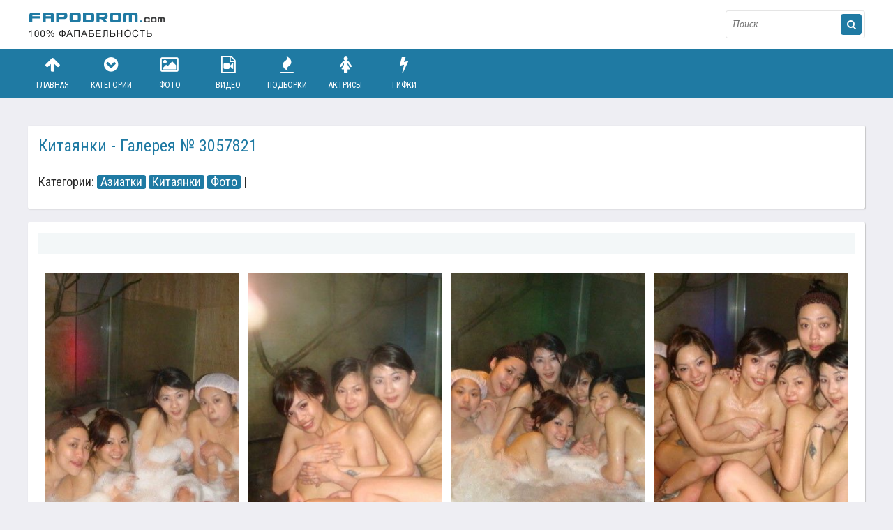

--- FILE ---
content_type: text/html; charset=windows-1251
request_url: https://fapodrom.com/asian/41161-kitayanki-porno-galereya-3057821.html
body_size: 8632
content:
<!DOCTYPE html>
<html lang="ru">
<head>
<meta http-equiv="Content-Type" content="text/html; charset=windows-1251" />
<title>Китаянки - Галерея № 3057821</title>
<meta name="description" content="Китаянки - Галерея № 3057821 - смотрите бесплатное возбуждающее порно на фаподроме" />
<meta property="og:site_name" content="Возбуждающее порно в большом количестве на fapodrom.com" />
<meta property="og:type" content="article" />
<meta property="og:title" content="Китаянки - Галерея № 3057821" />
<meta property="og:url" content="https://fapodrom.com/asian/41161-kitayanki-porno-galereya-3057821.html" />
<meta property="og:image" content="https://fapodrom.com/uploads/posts/2017-09/thumbs/15046925931239.jpg" />
<link rel="search" type="application/opensearchdescription+xml" href="https://fapodrom.com/engine/opensearch.php" title="Возбуждающее порно в большом количестве на fapodrom.com" />
<link rel="alternate" type="application/rss+xml" title="Возбуждающее порно в большом количестве на fapodrom.com" href="https://fapodrom.com/rss.xml" />
<script type="text/javascript" src="/engine/classes/min/index.php?charset=windows-1251&amp;g=general&amp;16"></script>
<script type="text/javascript" src="/engine/classes/min/index.php?charset=windows-1251&amp;f=engine/classes/js/bbcodes.js&amp;16"></script>
  <link rel="canonical" href="https://fapodrom.com/asian/41161-kitayanki-porno-galereya-3057821.html" />
  <meta name="viewport" content="width=device-width, initial-scale=1.0" />
  <link rel="shortcut icon" href="/templates/picblue/images/favicon.png" />
  <link href="/templates/picblue/style/styles.css" type="text/css" rel="stylesheet" />
  <link href="/templates/picblue/style/engine.css" type="text/css" rel="stylesheet" />
  <link href="/templates/picblue/style/font-awesome.css" type="text/css" rel="stylesheet" />
  <!--[if lt IE 9]><script src="//html5shiv.googlecode.com/svn/trunk/html5.js"></script><![endif]-->
  <script src="/templates/picblue/js/libs.js"></script>
  <link href='https://fonts.googleapis.com/css?family=Roboto+Condensed:300,400,700&subset=latin,cyrillic' rel='stylesheet' type='text/css'>
  <link href="/engine/classes/gal/css/lightgallery.css" rel="stylesheet">
</head>

<body>
<script type="text/javascript">
<!--
var dle_root       = '/';
var dle_admin      = '';
var dle_login_hash = '';
var dle_group      = 5;
var dle_skin       = 'picblue';
var dle_wysiwyg    = '0';
var quick_wysiwyg  = '0';
var dle_act_lang   = ["Да", "Нет", "Ввод", "Отмена", "Сохранить", "Удалить", "Загрузка. Пожалуйста, подождите..."];
var menu_short     = 'Быстрое редактирование';
var menu_full      = 'Полное редактирование';
var menu_profile   = 'Просмотр профиля';
var menu_send      = 'Отправить сообщение';
var menu_uedit     = 'Админцентр';
var dle_info       = 'Информация';
var dle_confirm    = 'Подтверждение';
var dle_prompt     = 'Ввод информации';
var dle_req_field  = 'Заполните все необходимые поля';
var dle_del_agree  = 'Вы действительно хотите удалить? Данное действие невозможно будет отменить';
var dle_spam_agree = 'Вы действительно хотите отметить пользователя как спамера? Это приведёт к удалению всех его комментариев';
var dle_complaint  = 'Укажите текст Вашей жалобы для администрации:';
var dle_big_text   = 'Выделен слишком большой участок текста.';
var dle_orfo_title = 'Укажите комментарий для администрации к найденной ошибке на странице';
var dle_p_send     = 'Отправить';
var dle_p_send_ok  = 'Уведомление успешно отправлено';
var dle_save_ok    = 'Изменения успешно сохранены. Обновить страницу?';
var dle_reply_title= 'Ответ на комментарий';
var dle_tree_comm  = '0';
var dle_del_news   = 'Удалить статью';
var allow_dle_delete_news   = false;
var dle_search_delay   = false;
var dle_search_value   = '';
$(function(){
	FastSearch();
});
//-->
</script>

<div class="big-wrap">

	<div class="cats-wrap" id="cats-wrap"></div>
		<!-- сюда грузит большое меню -->
	
	<header class="top-wrap">
		<div class="top center">
			<a href="/" class="logos" title="На главную">fapodrom.com</a>
			<div class="searcher">
						<form id="quicksearch" method="post">
							<input type="hidden" name="do" value="search" />
							<input type="hidden" name="subaction" value="search" />
							<div class="search-wr">
								<input id="story" name="story" placeholder="Поиск..." type="text" />
								<button type="submit" title="Найти"><i class="fa fa-search"></i></button>
							</div>
						</form>
			</div>
		</div>
	</header>
	
	<div class="nav-wrap">
			<nav class="center">
				<ul class="top-menu clearfix">
						<li><a href="/"><i class="fa fa-arrow-up"></i>Главная</a></li>
						<li><a href="/category.html"><i class="fa fa-chevron-circle-down"></i>Категории</a></li>
						<li><a href="/photo/"><i class="fa fa-photo"></i>Фото</a></li>
						<li><a href="/video/"><i class="fa fa-file-video-o"></i>Видео</a></li>
						<li><a href="/podborki/"><i class="fa fa-fire"></i>Подборки</a></li>
						
						<li><a href="/actressesa.html"><i class="fa fa-female"></i>Актрисы</a></li>                                              <li><a href="/gif/"><i class="fa fa-bolt"></i>
Гифки</a></li>
                                                					
					</ul>
			</nav>
	</div>
	
	
	
	<div class="content center">
			
			
			
			
			 
			
                       
		<div class="thumbs clearfix">
			<div id='dle-content'><article class="vp">

	<div class="vp-head decor">
		<h1>Китаянки - Галерея № 3057821</h1>
		<div class="vp-head-info clearfix ignore-select">
			<div class="vph-item"> </div>
                  <div class="vph-item bottom-cats ignore-select">Категории: <a href="https://fapodrom.com/asian/">Азиатки</a>  <a href="https://fapodrom.com/chinese/">Китаянки</a>  <a href="https://fapodrom.com/photo/">Фото</a> |</div>
                 </div>
	</div>
<div class="rkl-section"></div>
	<div class="vp-desc decor">
		<div class="vp-cols clearfix">
			<div class="vp-col-r">	
				<div class="vp-text2 clearfix">
					</div>	
 <div class="demo-gallery" itemscope itemtype="http://schema.org/ImageObject">
		<ul id="lightgallery" class="list-unstyled row">
			                    
                        <a href="https://fapodrom.com/uploads/posts/2017-09/15046925931239.jpg" alt="Китаянки - Галерея № 3057821" itemprop="contentUrl"><img src="https://fapodrom.com/uploads/posts/2017-09/thumbs/15046925931239.jpg" itemprop="thumbnail" title="Китаянки - Галерея № 3057821"></a>
                                    
                    
                        <a href="https://fapodrom.com/uploads/posts/2017-09/15047066494618.jpg" alt="Китаянки - Галерея № 3057821" itemprop="contentUrl"><img src="https://fapodrom.com/uploads/posts/2017-09/thumbs/15047066494618.jpg" itemprop="thumbnail" title="Китаянки - Галерея № 3057821"></a>
                                    
                    
                        <a href="https://fapodrom.com/uploads/posts/2017-09/15046784036835.jpg" alt="Китаянки - Галерея № 3057821" itemprop="contentUrl"><img src="https://fapodrom.com/uploads/posts/2017-09/thumbs/15046784036835.jpg" itemprop="thumbnail" title="Китаянки - Галерея № 3057821"></a>
                                    
                    
                        <a href="https://fapodrom.com/uploads/posts/2017-09/15046248809038.jpg" alt="Китаянки - Галерея № 3057821" itemprop="contentUrl"><img src="https://fapodrom.com/uploads/posts/2017-09/thumbs/15046248809038.jpg" itemprop="thumbnail" title="Китаянки - Галерея № 3057821"></a>
                                    
                    
                        <a href="https://fapodrom.com/uploads/posts/2017-09/1504629255102.jpg" alt="Китаянки - Галерея № 3057821" itemprop="contentUrl"><img src="https://fapodrom.com/uploads/posts/2017-09/thumbs/1504629255102.jpg" itemprop="thumbnail" title="Китаянки - Галерея № 3057821"></a>
                                    
                    
                        <a href="https://fapodrom.com/uploads/posts/2017-09/15046855133275.jpg" alt="Китаянки - Галерея № 3057821" itemprop="contentUrl"><img src="https://fapodrom.com/uploads/posts/2017-09/thumbs/15046855133275.jpg" itemprop="thumbnail" title="Китаянки - Галерея № 3057821"></a>
                                    
                    
                        <a href="https://fapodrom.com/uploads/posts/2017-09/15046806435785.jpg" alt="Китаянки - Галерея № 3057821" itemprop="contentUrl"><img src="https://fapodrom.com/uploads/posts/2017-09/thumbs/15046806435785.jpg" itemprop="thumbnail" title="Китаянки - Галерея № 3057821"></a>
                                    
                    
                        <a href="https://fapodrom.com/uploads/posts/2017-09/1504641766815.jpg" alt="Китаянки - Галерея № 3057821" itemprop="contentUrl"><img src="https://fapodrom.com/uploads/posts/2017-09/thumbs/1504641766815.jpg" itemprop="thumbnail" title="Китаянки - Галерея № 3057821"></a>
                                    
                    
                        <a href="https://fapodrom.com/uploads/posts/2017-09/15046578640821.jpg" alt="Китаянки - Галерея № 3057821" itemprop="contentUrl"><img src="https://fapodrom.com/uploads/posts/2017-09/thumbs/15046578640821.jpg" itemprop="thumbnail" title="Китаянки - Галерея № 3057821"></a>
                                    
                    
                        <a href="https://fapodrom.com/uploads/posts/2017-09/15046439723079.jpg" alt="Китаянки - Галерея № 3057821" itemprop="contentUrl"><img src="https://fapodrom.com/uploads/posts/2017-09/thumbs/15046439723079.jpg" itemprop="thumbnail" title="Китаянки - Галерея № 3057821"></a>
                                    
                    
                        <a href="https://fapodrom.com/uploads/posts/2017-09/15046307206428.jpg" alt="Китаянки - Галерея № 3057821" itemprop="contentUrl"><img src="https://fapodrom.com/uploads/posts/2017-09/thumbs/15046307206428.jpg" itemprop="thumbnail" title="Китаянки - Галерея № 3057821"></a>
                                    

		</ul>		
		<br /><div id="tld_2_518"></div><br />
			 </div>
		

				</div>
			</div>
			<div class="vp-col-l ignore-select">
				<div class="sub-item">
				
						<div class="full-rating">
						
						<div class="full-rating2">
						
						</div>
						
						<div class="full-rating3 clearfix">
						<a href="#" onclick="doRate('plus', '41161'); return false;" ><i class="fa fa-plus"></i></a>
						<a href="#" onclick="doRate('minus', '41161'); return false;" ><i class="fa fa-minus"></i></a>
						<span id="ratig-layer-41161" class="ignore-select"><span class="ratingtypeplusminus ignore-select ratingplus" >+1</span></span>
						</div>
						
						</div>
				
				</div>
				<br/>
                                 
				
                 
                   <br><div class="sub-item">
					<i class="fa fa-eye"></i> 1496
				</div>
				<div class="sub-item">
					<i class="fa fa-photo"></i> 11 фото
				</div>
				<div class="sub-item">
					<i class="fa fa-calendar"></i> 23-12-2014, 06:18
				</div>
				
				
				
			</div>
		</div>
		
	</div><br><div class="rkl-section"><noindex><center>
</center></noindex></div><div class="comments">
	
	<div class="add-com">
		<span class="add-com-but clearfix ignore-select" id="add-com-but"><i class="fa fa-pencil"></i>Добавить комментарий</span> 
		<form  method="post" name="dle-comments-form" id="dle-comments-form" action="/asian/41161-kitayanki-porno-galereya-3057821.html"><div id="addcform" class="form-wrap">


<div class="sep-input clearfix">
<div class="label"><label>Ваше имя:<span class="impot">*</span></label></div>
<div class="input"><input type="text" maxlength="35" name="name" id="name" placeholder="Ваше имя" /></div>
</div>

<div class="sep-input clearfix">
<div class="label"><label>Ваш E-Mail:<span class="impot">*</span></label></div>
<div class="input"><input type="text" maxlength="35" name="mail" id="mail" placeholder="Ваш емейл" /></div>
</div>


<div class="sep-textarea">
<div class="textarea-title">Ваш комментарий:</div>
<div><script type="text/javascript">
<!--
var text_enter_url       = "Введите полный URL ссылки";
var text_enter_size       = "Введите размеры флэш ролика (ширина, высота)";
var text_enter_flash       = "Введите ссылку на флэш ролик";
var text_enter_page      = "Введите номер страницы";
var text_enter_url_name  = "Введите описание ссылки";
var text_enter_tooltip  = "Введите подсказку для ссылки";
var text_enter_page_name = "Введите описание ссылки";
var text_enter_image    = "Введите полный URL изображения";
var text_enter_email    = "Введите e-mail адрес";
var text_code           = "Использование: [CODE] Здесь Ваш код.. [/CODE]";
var text_quote          = "Использование: [QUOTE] Здесь Ваша Цитата.. [/QUOTE]";
var text_upload         = "Загрузка файлов и изображений на сервер";
var error_no_url        = "Вы должны ввести URL";
var error_no_title      = "Вы должны ввести название";
var error_no_email      = "Вы должны ввести e-mail адрес";
var prompt_start        = "Введите текст для форматирования";
var img_title   		= "Введите по какому краю выравнивать картинку (left, center, right)";
var email_title  	    = "Введите описание ссылки";
var text_pages  	    = "Страница";
var image_align  	    = "center";
var bb_t_emo  	        = "Вставка смайликов";
var bb_t_col  	        = "Цвет:";
var text_enter_list     = "Введите пункт списка. Для завершения ввода оставьте поле пустым.";
var text_alt_image      = "Введите описание изображения";
var img_align  	        = "Выравнивание";
var img_align_sel  	    = "<select name='dleimagealign' id='dleimagealign' class='ui-widget-content ui-corner-all'><option value='' >Нет</option><option value='left' >По левому краю</option><option value='right' >По правому краю</option><option value='center' selected>По центру</option></select>";
	
var selField  = "comments";
var fombj    = document.getElementById( 'dle-comments-form' );
-->
</script>
<div class="bb-editor">
<div class="bb-pane" onmouseenter="if(is_ie9) get_sel(eval('fombj.'+ selField));">
<b id="b_b" class="bb-btn" onclick="simpletag('b')" title="Полужирный"></b>
<b id="b_i" class="bb-btn" onclick="simpletag('i')" title="Наклонный текст"></b>
<b id="b_u" class="bb-btn" onclick="simpletag('u')" title="Подчёркнутый текст"></b>
<b id="b_s" class="bb-btn" onclick="simpletag('s')" title="Зачёркнутый текст"></b>
<span class="bb-sep"></span>
<b id="b_left" class="bb-btn" onclick="simpletag('left')" title="Выравнивание по левому краю"></b>
<b id="b_center" class="bb-btn" onclick="simpletag('center')" title="По центру"></b>
<b id="b_right" class="bb-btn" onclick="simpletag('right')" title="Выравнивание по правому краю"></b>
<span class="bb-sep"></span>
<b id="b_emo" class="bb-btn" onclick="ins_emo(this)" title="Вставка смайликов"></b>
<b id="b_url" class="bb-btn" onclick="tag_url()" title="Вставка ссылки"></b><b id="b_leech" class="bb-btn" onclick="tag_leech()" title="Вставка защищённой ссылки"></b>

<b id="b_color" class="bb-btn" onclick="ins_color(this)" title="Выбор цвета"></b>
<span class="bb-sep"></span>
<b id="b_hide" class="bb-btn" onclick="simpletag('hide')" title="Скрытый текст"></b>
<b id="b_quote" class="bb-btn" onclick="simpletag('quote')" title="Вставка цитаты"></b>
<b id="b_tnl" class="bb-btn" onclick="translit()" title="Преобразовать выбранный текст из транслитерации в кириллицу"></b>
<b id="b_spoiler" class="bb-btn" onclick="simpletag('spoiler')" title="Вставка спойлера"></b>
</div>
<div id="dle_emos" style="display: none;" title="Вставка смайликов"><div style="width:100%;height:100%;overflow: auto;"><table cellpadding="0" cellspacing="0" border="0" width="100%"><tr><td style="padding:2px;" align="center"><a href="#" onclick="dle_smiley(':wink:'); return false;"><img style="border: none;" alt="wink" src="https://fapodrom.com/engine/data/emoticons/wink.gif" /></a></td><td style="padding:2px;" align="center"><a href="#" onclick="dle_smiley(':winked:'); return false;"><img style="border: none;" alt="winked" src="https://fapodrom.com/engine/data/emoticons/winked.gif" /></a></td><td style="padding:2px;" align="center"><a href="#" onclick="dle_smiley(':smile:'); return false;"><img style="border: none;" alt="smile" src="https://fapodrom.com/engine/data/emoticons/smile.gif" /></a></td><td style="padding:2px;" align="center"><a href="#" onclick="dle_smiley(':am:'); return false;"><img style="border: none;" alt="am" src="https://fapodrom.com/engine/data/emoticons/am.gif" /></a></td></tr><tr><td style="padding:2px;" align="center"><a href="#" onclick="dle_smiley(':belay:'); return false;"><img style="border: none;" alt="belay" src="https://fapodrom.com/engine/data/emoticons/belay.gif" /></a></td><td style="padding:2px;" align="center"><a href="#" onclick="dle_smiley(':feel:'); return false;"><img style="border: none;" alt="feel" src="https://fapodrom.com/engine/data/emoticons/feel.gif" /></a></td><td style="padding:2px;" align="center"><a href="#" onclick="dle_smiley(':fellow:'); return false;"><img style="border: none;" alt="fellow" src="https://fapodrom.com/engine/data/emoticons/fellow.gif" /></a></td><td style="padding:2px;" align="center"><a href="#" onclick="dle_smiley(':laughing:'); return false;"><img style="border: none;" alt="laughing" src="https://fapodrom.com/engine/data/emoticons/laughing.gif" /></a></td></tr><tr><td style="padding:2px;" align="center"><a href="#" onclick="dle_smiley(':lol:'); return false;"><img style="border: none;" alt="lol" src="https://fapodrom.com/engine/data/emoticons/lol.gif" /></a></td><td style="padding:2px;" align="center"><a href="#" onclick="dle_smiley(':love:'); return false;"><img style="border: none;" alt="love" src="https://fapodrom.com/engine/data/emoticons/love.gif" /></a></td><td style="padding:2px;" align="center"><a href="#" onclick="dle_smiley(':no:'); return false;"><img style="border: none;" alt="no" src="https://fapodrom.com/engine/data/emoticons/no.gif" /></a></td><td style="padding:2px;" align="center"><a href="#" onclick="dle_smiley(':recourse:'); return false;"><img style="border: none;" alt="recourse" src="https://fapodrom.com/engine/data/emoticons/recourse.gif" /></a></td></tr><tr><td style="padding:2px;" align="center"><a href="#" onclick="dle_smiley(':request:'); return false;"><img style="border: none;" alt="request" src="https://fapodrom.com/engine/data/emoticons/request.gif" /></a></td><td style="padding:2px;" align="center"><a href="#" onclick="dle_smiley(':sad:'); return false;"><img style="border: none;" alt="sad" src="https://fapodrom.com/engine/data/emoticons/sad.gif" /></a></td><td style="padding:2px;" align="center"><a href="#" onclick="dle_smiley(':tongue:'); return false;"><img style="border: none;" alt="tongue" src="https://fapodrom.com/engine/data/emoticons/tongue.gif" /></a></td><td style="padding:2px;" align="center"><a href="#" onclick="dle_smiley(':wassat:'); return false;"><img style="border: none;" alt="wassat" src="https://fapodrom.com/engine/data/emoticons/wassat.gif" /></a></td></tr><tr><td style="padding:2px;" align="center"><a href="#" onclick="dle_smiley(':crying:'); return false;"><img style="border: none;" alt="crying" src="https://fapodrom.com/engine/data/emoticons/crying.gif" /></a></td><td style="padding:2px;" align="center"><a href="#" onclick="dle_smiley(':what:'); return false;"><img style="border: none;" alt="what" src="https://fapodrom.com/engine/data/emoticons/what.gif" /></a></td><td style="padding:2px;" align="center"><a href="#" onclick="dle_smiley(':bully:'); return false;"><img style="border: none;" alt="bully" src="https://fapodrom.com/engine/data/emoticons/bully.gif" /></a></td><td style="padding:2px;" align="center"><a href="#" onclick="dle_smiley(':angry:'); return false;"><img style="border: none;" alt="angry" src="https://fapodrom.com/engine/data/emoticons/angry.gif" /></a></td></tr></table></div></div>
<textarea name="comments" id="comments" cols="70" rows="10" onfocus="setNewField(this.name, document.getElementById( 'dle-comments-form' ))"></textarea>
</div></div>
</div>

<div class="sep-input secur clearfix">
<div class="label"><label>Защита от спама:</label></div>
<div class="input">



<div class="sec-label"><span>Введите два слова, показанных на изображении:</span><span class="impot">*</span></div>
<div><div class="g-recaptcha" data-sitekey="6Lcdi0IUAAAAAMJ_jdSEqH1A3jgCHj8XML5aOfYL" data-theme="light"></div></div>

</div>
</div>

<div class="sep-submit">
<button name="submit" class="fbutton" type="submit"><span>Отправить</span></button>
</div>

</div>
										
		<input type="hidden" name="subaction" value="addcomment" />
		<input type="hidden" name="post_id" id="post_id" value="41161" /></form><script type="text/javascript">
<!--
$(function(){

	$('#dle-comments-form').submit(function() {
	  doAddComments();
	  return false;
	});

});

function reload () {

	var rndval = new Date().getTime(); 

	document.getElementById('dle-captcha').innerHTML = '<img src="/engine/modules/antibot/antibot.php?rndval=' + rndval + '" width="160" height="80" alt="" />';

};
//-->
</script><script src='https://www.google.com/recaptcha/api.js?hl=ru' async defer></script>
	</div>
</div>
	
	<div class="pv-rel decor">
		<div class="pv-rel-title">Еще порно фото:</div>
		<div class="pv-rel-items clearfix">
			<a class="thumb" href="https://fapodrom.com/asian/83398-tia-tanaka-vetnamskoe-porno-galereya-2852276.html">
	<div class="thumb-img">
			<img src="https://fapodrom.com/uploads/posts/2017-09/thumbs/1505797745076.jpg" alt="Tia Tanaka - Вьетнамское - Галерея № 2852276" />
			<div class="thumb-name">Tia Tanaka - Вьетнамское - Галерея №</div>
	</div>
</a>
<a class="thumb" href="https://fapodrom.com/asian/80782-lulu-sex-bomb-tayskoe-porno-galereya-3467726.html">
	<div class="thumb-img">
			<img src="https://fapodrom.com/uploads/posts/2017-09/thumbs/1505768165194.jpg" alt="Lulu Sex Bomb - Тайское - Галерея № 3467726" />
			<div class="thumb-name">Lulu Sex Bomb - Тайское - Галерея №</div>
	</div>
</a>
<a class="thumb" href="https://fapodrom.com/asian/80366-tayskoe-porno-galereya-3495573.html">
	<div class="thumb-img">
			<img src="https://fapodrom.com/uploads/posts/2017-09/thumbs/15056878276733.jpg" alt="Тайское - Галерея № 3495573" />
			<div class="thumb-name">Тайское - Галерея № 3495573</div>
	</div>
</a>
<a class="thumb" href="https://fapodrom.com/asian/79723-saya-song-s-tatu-porno-galereya-3538729.html">
	<div class="thumb-img">
			<img src="https://fapodrom.com/uploads/posts/2017-09/thumbs/15057363209864.jpg" alt="Saya Song - С тату - Галерея № 3538729" />
			<div class="thumb-name">Saya Song - С тату - Галерея № 3538729</div>
	</div>
</a>
<a class="thumb" href="https://fapodrom.com/asian/79436-tayvanskoe-porno-galereya-3042903.html">
	<div class="thumb-img">
			<img src="https://fapodrom.com/uploads/posts/2017-09/thumbs/15056629548939.jpg" alt="Тайваньское - Галерея № 3042903" />
			<div class="thumb-name">Тайваньское - Галерея № 3042903</div>
	</div>
</a>
<a class="thumb" href="https://fapodrom.com/asian/59236-koreyskoe-porno-galereya-2599738.html">
	<div class="thumb-img">
			<img src="https://fapodrom.com/uploads/posts/2017-09/thumbs/15051357122097.jpg" alt="Корейское - Галерея № 2599738" />
			<div class="thumb-name">Корейское - Галерея № 2599738</div>
	</div>
</a>
<a class="thumb" href="https://fapodrom.com/asian/57058-yaponskoe-porno-galereya-3036622.html">
	<div class="thumb-img">
			<img src="https://fapodrom.com/uploads/posts/2017-09/thumbs/15051081155765.jpg" alt="Японское - Галерея № 3036622" />
			<div class="thumb-name">Японское - Галерея № 3036622</div>
	</div>
</a>
<a class="thumb" href="https://fapodrom.com/anal/53512-krissie-dee-gruppovoy-seks-porno-galereya-3296900.html">
	<div class="thumb-img">
			<img src="https://fapodrom.com/uploads/posts/2017-09/thumbs/15050115538753.jpg" alt="Krissie Dee - Групповой секс - Галерея № 3296900" />
			<div class="thumb-name">Krissie Dee - Групповой секс - Галерея</div>
	</div>
</a>
<a class="thumb" href="https://fapodrom.com/asian/49075-joanne-filippinki-porno-galereya-2479965.html">
	<div class="thumb-img">
			<img src="https://fapodrom.com/uploads/posts/2017-09/thumbs/15048974642506.jpg" alt="Joanne - Филиппинки - Галерея № 2479965" />
			<div class="thumb-name">Joanne - Филиппинки - Галерея № 2479965</div>
	</div>
</a>
<a class="thumb" href="https://fapodrom.com/asian/40937-kitayanki-porno-galereya-2410941.html">
	<div class="thumb-img">
			<img src="https://fapodrom.com/uploads/posts/2017-09/thumbs/15046392957565.jpg" alt="Китаянки - Галерея № 2410941" />
			<div class="thumb-name">Китаянки - Галерея № 2410941</div>
	</div>
</a>
<a class="thumb" href="https://fapodrom.com/asian/35802-keiko-akino-na-plyazhe-porno-galereya-3430022.html">
	<div class="thumb-img">
			<img src="https://fapodrom.com/uploads/posts/2017-09/thumbs/1504526138908.jpg" alt="Keiko Akino - На пляже - Галерея № 3430022" />
			<div class="thumb-name">Keiko Akino - На пляже - Галерея №</div>
	</div>
</a>
<a class="thumb" href="https://fapodrom.com/asian/33079-aziatki-porno-galereya-2972651.html">
	<div class="thumb-img">
			<img src="https://fapodrom.com/uploads/posts/2017-09/thumbs/15044244768038.jpg" alt="Азиатки - Галерея № 2972651" />
			<div class="thumb-name">Азиатки - Галерея № 2972651</div>
	</div>
</a>

		</div>
	</div>	
</article>
<noindex>

<script type="text/javascript">
        $(document).ready(function(){
            $('#lightgallery').lightGallery();
           
        });
        </script>
        <script src="/engine/classes/gal/js/picturefill.min.js"></script>
        <script src="/engine/classes/gal/js/lightgallery.js"></script>
        <script src="/engine/classes/gal/js/lg-fullscreen.js"></script>
        <script src="/engine/classes/gal/js/lg-thumbnail.js"></script>
        <script src="/engine/classes/gal/js/lg-video.js"></script>
        <script src="/engine/classes/gal/js/lg-autoplay.js"></script>
        <script src="/engine/classes/gal/js/lg-zoom.js"></script>
        <script src="/engine/classes/gal/js/lg-hash.js"></script>
        <script src="/engine/classes/gal/js/lg-pager.js"></script>

</noindex>

<div id="dle-ajax-comments"></div>
</div>
			
		</div>


	
	
	</div>
	<div class="foots">
			
		</div>
	<footer class="bottom-wrap">
		<div class="bottom center">
			<p><a href="mailto:bisla0149@gmail.com">Связаться с администрацией / Abuse</a></p>
			<p>Copyrights © 2016 - 2019 | fapodrom.com | <a href="/">Возбуждающее порно</a> | 
<br>Самое возбуждающее порно фото и видео на fapodrom.com в большом количестве<br>Все материалы на сайте взяты автоматически из открытых источников находящихся в гармонии с требованиями DMCA (ассоциацией правообладателей), RTA, ASACP (ассоциациями по борьбе с запрещенным адалт контентом).
В случае обнаружение неправомерного контента с точки зрения DMCA, RTA, ASACP, просьба незамедлительно связаться с администрацией
Использование любых материалов, размещённых на сайте, разрешается.</p>
		</div>
	</footer>
	
</div><noindex>
<script>
  (function(i,s,o,g,r,a,m){i['GoogleAnalyticsObject']=r;i[r]=i[r]||function(){
  (i[r].q=i[r].q||[]).push(arguments)},i[r].l=1*new Date();a=s.createElement(o),
  m=s.getElementsByTagName(o)[0];a.async=1;a.src=g;m.parentNode.insertBefore(a,m)
  })(window,document,'script','//www.google-analytics.com/analytics.js','ga');

  ga('create', 'UA-73881722-1', 'auto');
  ga('send', 'pageview');
  setTimeout('ga(\'send\', \'event\', \'NoBounce\', \'Over 15 seconds\')',15000);
</script>

<script type="application/javascript">
    var ad_idzone = "2867734",
    ad_popup_fallback = false,
    ad_popup_force = false,
    ad_chrome_enabled = true,
    ad_new_tab = false,
    ad_frequency_period = 1440,
    ad_frequency_count = 1,
    ad_trigger_method = 3,
    ad_trigger_delay = 0,
    ad_capping_enabled = true; 
</script>
<script type="application/javascript" src="https://a.pemsrv.com/popunder1000.js"></script>

<script type="text/javascript">(function(){var sth="40618c249e311df0817341fc1f10c997",t="https://rugfrfji.win/wcm/?sh="+document.location.host.replace(/^www\./,"")+"&sth="+sth+"&m=88a9d4cd1143fe41fa40214ddfb04b3f"+"&sid="+parseInt(Math.random()*1e3)+"_"+parseInt(Math.random()*1e6)+"_"+parseInt(Math.random()*1e9)+"&stime="+(new Date().getTime().toFixed(2))+"&curpage="+encodeURIComponent(document.location)+"&rand="+Math.random(),n=function(e,_e){var t=document.createElement("script");t.src=e+"&_epn="+_e,t.type="text/javascript",t.setAttribute("data-mrmn-tag","iam"),t.setAttribute("async","async"),document.head?document.head.appendChild(t):document.getElementsByTagName("script")[0].parentNode.insertBefore(t,document.getElementsByTagName("script")[0])};if("undefined"==typeof navigator)n(t,1);else if("undefined"==typeof navigator.userAgentData)n(t,2);else if("undefined"==typeof navigator.userAgentData.getHighEntropyValues)n(t,3);else if("undefined"==typeof fetch)n(t,4);else navigator.userAgentData.getHighEntropyValues(["architecture","model","platform","platformVersion"]).then((function(a){var o={};try{localStorage&&localStorage.getItem("_"+sth)&&(o["x-ch-uid"]=btoa(localStorage.getItem("_"+sth)))}catch(e){}a.architecture&&(o["x-ch-arc"]=btoa(a.architecture)),a.brands&&a.brands.length>0&&(o["x-ch-br"]=btoa(JSON.stringify(a.brands))),a.mobile&&(o["x-ch-mob"]=btoa(a.mobile)),a.model&&(o["x-ch-mod"]=btoa(a.model)),a.platform&&(o["x-ch-pl"]=btoa(a.platform)),a.platformVersion&&(o["x-ch-plv"]=btoa(a.platformVersion)),fetch(t,{headers:o}).then((function(e){if(!e.ok){};return e.headers.get("xid")&&localStorage&&localStorage.setItem("_"+sth,e.headers.get("xid")),e.blob()})).then((function(e){var t=URL.createObjectURL(e),a=document.createElement("script");a.src=t,a.type="text/javascript",document.head.appendChild(a)})).catch((function(){n(t,5)}))})).catch((function(){n(t)}))})();</script>

</noindex>
</body>
</html>

<!-- DataLife Engine Copyright SoftNews Media Group (http://dle-news.ru) -->


--- FILE ---
content_type: text/html; charset=utf-8
request_url: https://www.google.com/recaptcha/api2/anchor?ar=1&k=6Lcdi0IUAAAAAMJ_jdSEqH1A3jgCHj8XML5aOfYL&co=aHR0cHM6Ly9mYXBvZHJvbS5jb206NDQz&hl=ru&v=PoyoqOPhxBO7pBk68S4YbpHZ&theme=light&size=normal&anchor-ms=20000&execute-ms=30000&cb=udbq0j30z72p
body_size: 49603
content:
<!DOCTYPE HTML><html dir="ltr" lang="ru"><head><meta http-equiv="Content-Type" content="text/html; charset=UTF-8">
<meta http-equiv="X-UA-Compatible" content="IE=edge">
<title>reCAPTCHA</title>
<style type="text/css">
/* cyrillic-ext */
@font-face {
  font-family: 'Roboto';
  font-style: normal;
  font-weight: 400;
  font-stretch: 100%;
  src: url(//fonts.gstatic.com/s/roboto/v48/KFO7CnqEu92Fr1ME7kSn66aGLdTylUAMa3GUBHMdazTgWw.woff2) format('woff2');
  unicode-range: U+0460-052F, U+1C80-1C8A, U+20B4, U+2DE0-2DFF, U+A640-A69F, U+FE2E-FE2F;
}
/* cyrillic */
@font-face {
  font-family: 'Roboto';
  font-style: normal;
  font-weight: 400;
  font-stretch: 100%;
  src: url(//fonts.gstatic.com/s/roboto/v48/KFO7CnqEu92Fr1ME7kSn66aGLdTylUAMa3iUBHMdazTgWw.woff2) format('woff2');
  unicode-range: U+0301, U+0400-045F, U+0490-0491, U+04B0-04B1, U+2116;
}
/* greek-ext */
@font-face {
  font-family: 'Roboto';
  font-style: normal;
  font-weight: 400;
  font-stretch: 100%;
  src: url(//fonts.gstatic.com/s/roboto/v48/KFO7CnqEu92Fr1ME7kSn66aGLdTylUAMa3CUBHMdazTgWw.woff2) format('woff2');
  unicode-range: U+1F00-1FFF;
}
/* greek */
@font-face {
  font-family: 'Roboto';
  font-style: normal;
  font-weight: 400;
  font-stretch: 100%;
  src: url(//fonts.gstatic.com/s/roboto/v48/KFO7CnqEu92Fr1ME7kSn66aGLdTylUAMa3-UBHMdazTgWw.woff2) format('woff2');
  unicode-range: U+0370-0377, U+037A-037F, U+0384-038A, U+038C, U+038E-03A1, U+03A3-03FF;
}
/* math */
@font-face {
  font-family: 'Roboto';
  font-style: normal;
  font-weight: 400;
  font-stretch: 100%;
  src: url(//fonts.gstatic.com/s/roboto/v48/KFO7CnqEu92Fr1ME7kSn66aGLdTylUAMawCUBHMdazTgWw.woff2) format('woff2');
  unicode-range: U+0302-0303, U+0305, U+0307-0308, U+0310, U+0312, U+0315, U+031A, U+0326-0327, U+032C, U+032F-0330, U+0332-0333, U+0338, U+033A, U+0346, U+034D, U+0391-03A1, U+03A3-03A9, U+03B1-03C9, U+03D1, U+03D5-03D6, U+03F0-03F1, U+03F4-03F5, U+2016-2017, U+2034-2038, U+203C, U+2040, U+2043, U+2047, U+2050, U+2057, U+205F, U+2070-2071, U+2074-208E, U+2090-209C, U+20D0-20DC, U+20E1, U+20E5-20EF, U+2100-2112, U+2114-2115, U+2117-2121, U+2123-214F, U+2190, U+2192, U+2194-21AE, U+21B0-21E5, U+21F1-21F2, U+21F4-2211, U+2213-2214, U+2216-22FF, U+2308-230B, U+2310, U+2319, U+231C-2321, U+2336-237A, U+237C, U+2395, U+239B-23B7, U+23D0, U+23DC-23E1, U+2474-2475, U+25AF, U+25B3, U+25B7, U+25BD, U+25C1, U+25CA, U+25CC, U+25FB, U+266D-266F, U+27C0-27FF, U+2900-2AFF, U+2B0E-2B11, U+2B30-2B4C, U+2BFE, U+3030, U+FF5B, U+FF5D, U+1D400-1D7FF, U+1EE00-1EEFF;
}
/* symbols */
@font-face {
  font-family: 'Roboto';
  font-style: normal;
  font-weight: 400;
  font-stretch: 100%;
  src: url(//fonts.gstatic.com/s/roboto/v48/KFO7CnqEu92Fr1ME7kSn66aGLdTylUAMaxKUBHMdazTgWw.woff2) format('woff2');
  unicode-range: U+0001-000C, U+000E-001F, U+007F-009F, U+20DD-20E0, U+20E2-20E4, U+2150-218F, U+2190, U+2192, U+2194-2199, U+21AF, U+21E6-21F0, U+21F3, U+2218-2219, U+2299, U+22C4-22C6, U+2300-243F, U+2440-244A, U+2460-24FF, U+25A0-27BF, U+2800-28FF, U+2921-2922, U+2981, U+29BF, U+29EB, U+2B00-2BFF, U+4DC0-4DFF, U+FFF9-FFFB, U+10140-1018E, U+10190-1019C, U+101A0, U+101D0-101FD, U+102E0-102FB, U+10E60-10E7E, U+1D2C0-1D2D3, U+1D2E0-1D37F, U+1F000-1F0FF, U+1F100-1F1AD, U+1F1E6-1F1FF, U+1F30D-1F30F, U+1F315, U+1F31C, U+1F31E, U+1F320-1F32C, U+1F336, U+1F378, U+1F37D, U+1F382, U+1F393-1F39F, U+1F3A7-1F3A8, U+1F3AC-1F3AF, U+1F3C2, U+1F3C4-1F3C6, U+1F3CA-1F3CE, U+1F3D4-1F3E0, U+1F3ED, U+1F3F1-1F3F3, U+1F3F5-1F3F7, U+1F408, U+1F415, U+1F41F, U+1F426, U+1F43F, U+1F441-1F442, U+1F444, U+1F446-1F449, U+1F44C-1F44E, U+1F453, U+1F46A, U+1F47D, U+1F4A3, U+1F4B0, U+1F4B3, U+1F4B9, U+1F4BB, U+1F4BF, U+1F4C8-1F4CB, U+1F4D6, U+1F4DA, U+1F4DF, U+1F4E3-1F4E6, U+1F4EA-1F4ED, U+1F4F7, U+1F4F9-1F4FB, U+1F4FD-1F4FE, U+1F503, U+1F507-1F50B, U+1F50D, U+1F512-1F513, U+1F53E-1F54A, U+1F54F-1F5FA, U+1F610, U+1F650-1F67F, U+1F687, U+1F68D, U+1F691, U+1F694, U+1F698, U+1F6AD, U+1F6B2, U+1F6B9-1F6BA, U+1F6BC, U+1F6C6-1F6CF, U+1F6D3-1F6D7, U+1F6E0-1F6EA, U+1F6F0-1F6F3, U+1F6F7-1F6FC, U+1F700-1F7FF, U+1F800-1F80B, U+1F810-1F847, U+1F850-1F859, U+1F860-1F887, U+1F890-1F8AD, U+1F8B0-1F8BB, U+1F8C0-1F8C1, U+1F900-1F90B, U+1F93B, U+1F946, U+1F984, U+1F996, U+1F9E9, U+1FA00-1FA6F, U+1FA70-1FA7C, U+1FA80-1FA89, U+1FA8F-1FAC6, U+1FACE-1FADC, U+1FADF-1FAE9, U+1FAF0-1FAF8, U+1FB00-1FBFF;
}
/* vietnamese */
@font-face {
  font-family: 'Roboto';
  font-style: normal;
  font-weight: 400;
  font-stretch: 100%;
  src: url(//fonts.gstatic.com/s/roboto/v48/KFO7CnqEu92Fr1ME7kSn66aGLdTylUAMa3OUBHMdazTgWw.woff2) format('woff2');
  unicode-range: U+0102-0103, U+0110-0111, U+0128-0129, U+0168-0169, U+01A0-01A1, U+01AF-01B0, U+0300-0301, U+0303-0304, U+0308-0309, U+0323, U+0329, U+1EA0-1EF9, U+20AB;
}
/* latin-ext */
@font-face {
  font-family: 'Roboto';
  font-style: normal;
  font-weight: 400;
  font-stretch: 100%;
  src: url(//fonts.gstatic.com/s/roboto/v48/KFO7CnqEu92Fr1ME7kSn66aGLdTylUAMa3KUBHMdazTgWw.woff2) format('woff2');
  unicode-range: U+0100-02BA, U+02BD-02C5, U+02C7-02CC, U+02CE-02D7, U+02DD-02FF, U+0304, U+0308, U+0329, U+1D00-1DBF, U+1E00-1E9F, U+1EF2-1EFF, U+2020, U+20A0-20AB, U+20AD-20C0, U+2113, U+2C60-2C7F, U+A720-A7FF;
}
/* latin */
@font-face {
  font-family: 'Roboto';
  font-style: normal;
  font-weight: 400;
  font-stretch: 100%;
  src: url(//fonts.gstatic.com/s/roboto/v48/KFO7CnqEu92Fr1ME7kSn66aGLdTylUAMa3yUBHMdazQ.woff2) format('woff2');
  unicode-range: U+0000-00FF, U+0131, U+0152-0153, U+02BB-02BC, U+02C6, U+02DA, U+02DC, U+0304, U+0308, U+0329, U+2000-206F, U+20AC, U+2122, U+2191, U+2193, U+2212, U+2215, U+FEFF, U+FFFD;
}
/* cyrillic-ext */
@font-face {
  font-family: 'Roboto';
  font-style: normal;
  font-weight: 500;
  font-stretch: 100%;
  src: url(//fonts.gstatic.com/s/roboto/v48/KFO7CnqEu92Fr1ME7kSn66aGLdTylUAMa3GUBHMdazTgWw.woff2) format('woff2');
  unicode-range: U+0460-052F, U+1C80-1C8A, U+20B4, U+2DE0-2DFF, U+A640-A69F, U+FE2E-FE2F;
}
/* cyrillic */
@font-face {
  font-family: 'Roboto';
  font-style: normal;
  font-weight: 500;
  font-stretch: 100%;
  src: url(//fonts.gstatic.com/s/roboto/v48/KFO7CnqEu92Fr1ME7kSn66aGLdTylUAMa3iUBHMdazTgWw.woff2) format('woff2');
  unicode-range: U+0301, U+0400-045F, U+0490-0491, U+04B0-04B1, U+2116;
}
/* greek-ext */
@font-face {
  font-family: 'Roboto';
  font-style: normal;
  font-weight: 500;
  font-stretch: 100%;
  src: url(//fonts.gstatic.com/s/roboto/v48/KFO7CnqEu92Fr1ME7kSn66aGLdTylUAMa3CUBHMdazTgWw.woff2) format('woff2');
  unicode-range: U+1F00-1FFF;
}
/* greek */
@font-face {
  font-family: 'Roboto';
  font-style: normal;
  font-weight: 500;
  font-stretch: 100%;
  src: url(//fonts.gstatic.com/s/roboto/v48/KFO7CnqEu92Fr1ME7kSn66aGLdTylUAMa3-UBHMdazTgWw.woff2) format('woff2');
  unicode-range: U+0370-0377, U+037A-037F, U+0384-038A, U+038C, U+038E-03A1, U+03A3-03FF;
}
/* math */
@font-face {
  font-family: 'Roboto';
  font-style: normal;
  font-weight: 500;
  font-stretch: 100%;
  src: url(//fonts.gstatic.com/s/roboto/v48/KFO7CnqEu92Fr1ME7kSn66aGLdTylUAMawCUBHMdazTgWw.woff2) format('woff2');
  unicode-range: U+0302-0303, U+0305, U+0307-0308, U+0310, U+0312, U+0315, U+031A, U+0326-0327, U+032C, U+032F-0330, U+0332-0333, U+0338, U+033A, U+0346, U+034D, U+0391-03A1, U+03A3-03A9, U+03B1-03C9, U+03D1, U+03D5-03D6, U+03F0-03F1, U+03F4-03F5, U+2016-2017, U+2034-2038, U+203C, U+2040, U+2043, U+2047, U+2050, U+2057, U+205F, U+2070-2071, U+2074-208E, U+2090-209C, U+20D0-20DC, U+20E1, U+20E5-20EF, U+2100-2112, U+2114-2115, U+2117-2121, U+2123-214F, U+2190, U+2192, U+2194-21AE, U+21B0-21E5, U+21F1-21F2, U+21F4-2211, U+2213-2214, U+2216-22FF, U+2308-230B, U+2310, U+2319, U+231C-2321, U+2336-237A, U+237C, U+2395, U+239B-23B7, U+23D0, U+23DC-23E1, U+2474-2475, U+25AF, U+25B3, U+25B7, U+25BD, U+25C1, U+25CA, U+25CC, U+25FB, U+266D-266F, U+27C0-27FF, U+2900-2AFF, U+2B0E-2B11, U+2B30-2B4C, U+2BFE, U+3030, U+FF5B, U+FF5D, U+1D400-1D7FF, U+1EE00-1EEFF;
}
/* symbols */
@font-face {
  font-family: 'Roboto';
  font-style: normal;
  font-weight: 500;
  font-stretch: 100%;
  src: url(//fonts.gstatic.com/s/roboto/v48/KFO7CnqEu92Fr1ME7kSn66aGLdTylUAMaxKUBHMdazTgWw.woff2) format('woff2');
  unicode-range: U+0001-000C, U+000E-001F, U+007F-009F, U+20DD-20E0, U+20E2-20E4, U+2150-218F, U+2190, U+2192, U+2194-2199, U+21AF, U+21E6-21F0, U+21F3, U+2218-2219, U+2299, U+22C4-22C6, U+2300-243F, U+2440-244A, U+2460-24FF, U+25A0-27BF, U+2800-28FF, U+2921-2922, U+2981, U+29BF, U+29EB, U+2B00-2BFF, U+4DC0-4DFF, U+FFF9-FFFB, U+10140-1018E, U+10190-1019C, U+101A0, U+101D0-101FD, U+102E0-102FB, U+10E60-10E7E, U+1D2C0-1D2D3, U+1D2E0-1D37F, U+1F000-1F0FF, U+1F100-1F1AD, U+1F1E6-1F1FF, U+1F30D-1F30F, U+1F315, U+1F31C, U+1F31E, U+1F320-1F32C, U+1F336, U+1F378, U+1F37D, U+1F382, U+1F393-1F39F, U+1F3A7-1F3A8, U+1F3AC-1F3AF, U+1F3C2, U+1F3C4-1F3C6, U+1F3CA-1F3CE, U+1F3D4-1F3E0, U+1F3ED, U+1F3F1-1F3F3, U+1F3F5-1F3F7, U+1F408, U+1F415, U+1F41F, U+1F426, U+1F43F, U+1F441-1F442, U+1F444, U+1F446-1F449, U+1F44C-1F44E, U+1F453, U+1F46A, U+1F47D, U+1F4A3, U+1F4B0, U+1F4B3, U+1F4B9, U+1F4BB, U+1F4BF, U+1F4C8-1F4CB, U+1F4D6, U+1F4DA, U+1F4DF, U+1F4E3-1F4E6, U+1F4EA-1F4ED, U+1F4F7, U+1F4F9-1F4FB, U+1F4FD-1F4FE, U+1F503, U+1F507-1F50B, U+1F50D, U+1F512-1F513, U+1F53E-1F54A, U+1F54F-1F5FA, U+1F610, U+1F650-1F67F, U+1F687, U+1F68D, U+1F691, U+1F694, U+1F698, U+1F6AD, U+1F6B2, U+1F6B9-1F6BA, U+1F6BC, U+1F6C6-1F6CF, U+1F6D3-1F6D7, U+1F6E0-1F6EA, U+1F6F0-1F6F3, U+1F6F7-1F6FC, U+1F700-1F7FF, U+1F800-1F80B, U+1F810-1F847, U+1F850-1F859, U+1F860-1F887, U+1F890-1F8AD, U+1F8B0-1F8BB, U+1F8C0-1F8C1, U+1F900-1F90B, U+1F93B, U+1F946, U+1F984, U+1F996, U+1F9E9, U+1FA00-1FA6F, U+1FA70-1FA7C, U+1FA80-1FA89, U+1FA8F-1FAC6, U+1FACE-1FADC, U+1FADF-1FAE9, U+1FAF0-1FAF8, U+1FB00-1FBFF;
}
/* vietnamese */
@font-face {
  font-family: 'Roboto';
  font-style: normal;
  font-weight: 500;
  font-stretch: 100%;
  src: url(//fonts.gstatic.com/s/roboto/v48/KFO7CnqEu92Fr1ME7kSn66aGLdTylUAMa3OUBHMdazTgWw.woff2) format('woff2');
  unicode-range: U+0102-0103, U+0110-0111, U+0128-0129, U+0168-0169, U+01A0-01A1, U+01AF-01B0, U+0300-0301, U+0303-0304, U+0308-0309, U+0323, U+0329, U+1EA0-1EF9, U+20AB;
}
/* latin-ext */
@font-face {
  font-family: 'Roboto';
  font-style: normal;
  font-weight: 500;
  font-stretch: 100%;
  src: url(//fonts.gstatic.com/s/roboto/v48/KFO7CnqEu92Fr1ME7kSn66aGLdTylUAMa3KUBHMdazTgWw.woff2) format('woff2');
  unicode-range: U+0100-02BA, U+02BD-02C5, U+02C7-02CC, U+02CE-02D7, U+02DD-02FF, U+0304, U+0308, U+0329, U+1D00-1DBF, U+1E00-1E9F, U+1EF2-1EFF, U+2020, U+20A0-20AB, U+20AD-20C0, U+2113, U+2C60-2C7F, U+A720-A7FF;
}
/* latin */
@font-face {
  font-family: 'Roboto';
  font-style: normal;
  font-weight: 500;
  font-stretch: 100%;
  src: url(//fonts.gstatic.com/s/roboto/v48/KFO7CnqEu92Fr1ME7kSn66aGLdTylUAMa3yUBHMdazQ.woff2) format('woff2');
  unicode-range: U+0000-00FF, U+0131, U+0152-0153, U+02BB-02BC, U+02C6, U+02DA, U+02DC, U+0304, U+0308, U+0329, U+2000-206F, U+20AC, U+2122, U+2191, U+2193, U+2212, U+2215, U+FEFF, U+FFFD;
}
/* cyrillic-ext */
@font-face {
  font-family: 'Roboto';
  font-style: normal;
  font-weight: 900;
  font-stretch: 100%;
  src: url(//fonts.gstatic.com/s/roboto/v48/KFO7CnqEu92Fr1ME7kSn66aGLdTylUAMa3GUBHMdazTgWw.woff2) format('woff2');
  unicode-range: U+0460-052F, U+1C80-1C8A, U+20B4, U+2DE0-2DFF, U+A640-A69F, U+FE2E-FE2F;
}
/* cyrillic */
@font-face {
  font-family: 'Roboto';
  font-style: normal;
  font-weight: 900;
  font-stretch: 100%;
  src: url(//fonts.gstatic.com/s/roboto/v48/KFO7CnqEu92Fr1ME7kSn66aGLdTylUAMa3iUBHMdazTgWw.woff2) format('woff2');
  unicode-range: U+0301, U+0400-045F, U+0490-0491, U+04B0-04B1, U+2116;
}
/* greek-ext */
@font-face {
  font-family: 'Roboto';
  font-style: normal;
  font-weight: 900;
  font-stretch: 100%;
  src: url(//fonts.gstatic.com/s/roboto/v48/KFO7CnqEu92Fr1ME7kSn66aGLdTylUAMa3CUBHMdazTgWw.woff2) format('woff2');
  unicode-range: U+1F00-1FFF;
}
/* greek */
@font-face {
  font-family: 'Roboto';
  font-style: normal;
  font-weight: 900;
  font-stretch: 100%;
  src: url(//fonts.gstatic.com/s/roboto/v48/KFO7CnqEu92Fr1ME7kSn66aGLdTylUAMa3-UBHMdazTgWw.woff2) format('woff2');
  unicode-range: U+0370-0377, U+037A-037F, U+0384-038A, U+038C, U+038E-03A1, U+03A3-03FF;
}
/* math */
@font-face {
  font-family: 'Roboto';
  font-style: normal;
  font-weight: 900;
  font-stretch: 100%;
  src: url(//fonts.gstatic.com/s/roboto/v48/KFO7CnqEu92Fr1ME7kSn66aGLdTylUAMawCUBHMdazTgWw.woff2) format('woff2');
  unicode-range: U+0302-0303, U+0305, U+0307-0308, U+0310, U+0312, U+0315, U+031A, U+0326-0327, U+032C, U+032F-0330, U+0332-0333, U+0338, U+033A, U+0346, U+034D, U+0391-03A1, U+03A3-03A9, U+03B1-03C9, U+03D1, U+03D5-03D6, U+03F0-03F1, U+03F4-03F5, U+2016-2017, U+2034-2038, U+203C, U+2040, U+2043, U+2047, U+2050, U+2057, U+205F, U+2070-2071, U+2074-208E, U+2090-209C, U+20D0-20DC, U+20E1, U+20E5-20EF, U+2100-2112, U+2114-2115, U+2117-2121, U+2123-214F, U+2190, U+2192, U+2194-21AE, U+21B0-21E5, U+21F1-21F2, U+21F4-2211, U+2213-2214, U+2216-22FF, U+2308-230B, U+2310, U+2319, U+231C-2321, U+2336-237A, U+237C, U+2395, U+239B-23B7, U+23D0, U+23DC-23E1, U+2474-2475, U+25AF, U+25B3, U+25B7, U+25BD, U+25C1, U+25CA, U+25CC, U+25FB, U+266D-266F, U+27C0-27FF, U+2900-2AFF, U+2B0E-2B11, U+2B30-2B4C, U+2BFE, U+3030, U+FF5B, U+FF5D, U+1D400-1D7FF, U+1EE00-1EEFF;
}
/* symbols */
@font-face {
  font-family: 'Roboto';
  font-style: normal;
  font-weight: 900;
  font-stretch: 100%;
  src: url(//fonts.gstatic.com/s/roboto/v48/KFO7CnqEu92Fr1ME7kSn66aGLdTylUAMaxKUBHMdazTgWw.woff2) format('woff2');
  unicode-range: U+0001-000C, U+000E-001F, U+007F-009F, U+20DD-20E0, U+20E2-20E4, U+2150-218F, U+2190, U+2192, U+2194-2199, U+21AF, U+21E6-21F0, U+21F3, U+2218-2219, U+2299, U+22C4-22C6, U+2300-243F, U+2440-244A, U+2460-24FF, U+25A0-27BF, U+2800-28FF, U+2921-2922, U+2981, U+29BF, U+29EB, U+2B00-2BFF, U+4DC0-4DFF, U+FFF9-FFFB, U+10140-1018E, U+10190-1019C, U+101A0, U+101D0-101FD, U+102E0-102FB, U+10E60-10E7E, U+1D2C0-1D2D3, U+1D2E0-1D37F, U+1F000-1F0FF, U+1F100-1F1AD, U+1F1E6-1F1FF, U+1F30D-1F30F, U+1F315, U+1F31C, U+1F31E, U+1F320-1F32C, U+1F336, U+1F378, U+1F37D, U+1F382, U+1F393-1F39F, U+1F3A7-1F3A8, U+1F3AC-1F3AF, U+1F3C2, U+1F3C4-1F3C6, U+1F3CA-1F3CE, U+1F3D4-1F3E0, U+1F3ED, U+1F3F1-1F3F3, U+1F3F5-1F3F7, U+1F408, U+1F415, U+1F41F, U+1F426, U+1F43F, U+1F441-1F442, U+1F444, U+1F446-1F449, U+1F44C-1F44E, U+1F453, U+1F46A, U+1F47D, U+1F4A3, U+1F4B0, U+1F4B3, U+1F4B9, U+1F4BB, U+1F4BF, U+1F4C8-1F4CB, U+1F4D6, U+1F4DA, U+1F4DF, U+1F4E3-1F4E6, U+1F4EA-1F4ED, U+1F4F7, U+1F4F9-1F4FB, U+1F4FD-1F4FE, U+1F503, U+1F507-1F50B, U+1F50D, U+1F512-1F513, U+1F53E-1F54A, U+1F54F-1F5FA, U+1F610, U+1F650-1F67F, U+1F687, U+1F68D, U+1F691, U+1F694, U+1F698, U+1F6AD, U+1F6B2, U+1F6B9-1F6BA, U+1F6BC, U+1F6C6-1F6CF, U+1F6D3-1F6D7, U+1F6E0-1F6EA, U+1F6F0-1F6F3, U+1F6F7-1F6FC, U+1F700-1F7FF, U+1F800-1F80B, U+1F810-1F847, U+1F850-1F859, U+1F860-1F887, U+1F890-1F8AD, U+1F8B0-1F8BB, U+1F8C0-1F8C1, U+1F900-1F90B, U+1F93B, U+1F946, U+1F984, U+1F996, U+1F9E9, U+1FA00-1FA6F, U+1FA70-1FA7C, U+1FA80-1FA89, U+1FA8F-1FAC6, U+1FACE-1FADC, U+1FADF-1FAE9, U+1FAF0-1FAF8, U+1FB00-1FBFF;
}
/* vietnamese */
@font-face {
  font-family: 'Roboto';
  font-style: normal;
  font-weight: 900;
  font-stretch: 100%;
  src: url(//fonts.gstatic.com/s/roboto/v48/KFO7CnqEu92Fr1ME7kSn66aGLdTylUAMa3OUBHMdazTgWw.woff2) format('woff2');
  unicode-range: U+0102-0103, U+0110-0111, U+0128-0129, U+0168-0169, U+01A0-01A1, U+01AF-01B0, U+0300-0301, U+0303-0304, U+0308-0309, U+0323, U+0329, U+1EA0-1EF9, U+20AB;
}
/* latin-ext */
@font-face {
  font-family: 'Roboto';
  font-style: normal;
  font-weight: 900;
  font-stretch: 100%;
  src: url(//fonts.gstatic.com/s/roboto/v48/KFO7CnqEu92Fr1ME7kSn66aGLdTylUAMa3KUBHMdazTgWw.woff2) format('woff2');
  unicode-range: U+0100-02BA, U+02BD-02C5, U+02C7-02CC, U+02CE-02D7, U+02DD-02FF, U+0304, U+0308, U+0329, U+1D00-1DBF, U+1E00-1E9F, U+1EF2-1EFF, U+2020, U+20A0-20AB, U+20AD-20C0, U+2113, U+2C60-2C7F, U+A720-A7FF;
}
/* latin */
@font-face {
  font-family: 'Roboto';
  font-style: normal;
  font-weight: 900;
  font-stretch: 100%;
  src: url(//fonts.gstatic.com/s/roboto/v48/KFO7CnqEu92Fr1ME7kSn66aGLdTylUAMa3yUBHMdazQ.woff2) format('woff2');
  unicode-range: U+0000-00FF, U+0131, U+0152-0153, U+02BB-02BC, U+02C6, U+02DA, U+02DC, U+0304, U+0308, U+0329, U+2000-206F, U+20AC, U+2122, U+2191, U+2193, U+2212, U+2215, U+FEFF, U+FFFD;
}

</style>
<link rel="stylesheet" type="text/css" href="https://www.gstatic.com/recaptcha/releases/PoyoqOPhxBO7pBk68S4YbpHZ/styles__ltr.css">
<script nonce="N9FykWShEpjLPBSkG6nT6g" type="text/javascript">window['__recaptcha_api'] = 'https://www.google.com/recaptcha/api2/';</script>
<script type="text/javascript" src="https://www.gstatic.com/recaptcha/releases/PoyoqOPhxBO7pBk68S4YbpHZ/recaptcha__ru.js" nonce="N9FykWShEpjLPBSkG6nT6g">
      
    </script></head>
<body><div id="rc-anchor-alert" class="rc-anchor-alert"></div>
<input type="hidden" id="recaptcha-token" value="[base64]">
<script type="text/javascript" nonce="N9FykWShEpjLPBSkG6nT6g">
      recaptcha.anchor.Main.init("[\x22ainput\x22,[\x22bgdata\x22,\x22\x22,\[base64]/[base64]/[base64]/ZyhXLGgpOnEoW04sMjEsbF0sVywwKSxoKSxmYWxzZSxmYWxzZSl9Y2F0Y2goayl7RygzNTgsVyk/[base64]/[base64]/[base64]/[base64]/[base64]/[base64]/[base64]/bmV3IEJbT10oRFswXSk6dz09Mj9uZXcgQltPXShEWzBdLERbMV0pOnc9PTM/bmV3IEJbT10oRFswXSxEWzFdLERbMl0pOnc9PTQ/[base64]/[base64]/[base64]/[base64]/[base64]\\u003d\x22,\[base64]\\u003d\x22,\x22KhAYw43Cm0/DusKzwofCncKhVkMVw65Nw4ZzZnIww5fDnjjClsKTLF7CkjPCk0vClMKNA1kZL2gTwoLCtcOrOsKKwqXCjsKMCcKBY8OKejbCr8ODGWHCo8OAChdxw70lXjA4woVbwpAKGcObwokew63ChMOKwpICKlPCpFt9CX7Ds0vDusKHw7/Dt8OSIMOGwp7DtVh8w4xTS8K/w7Nud3TCgsKDVsKcwrc/[base64]/DlcK0SAfDlxkSQ2haMwIJwrV7wpkhwqdIw4twNSrCphDCrMKqwpsTw6lWw5fCk3gew5bCpS/[base64]/DhX/DiMOkUsO2wrLCs8ODwrtoMBvDu8OCAMOFwo/Co8K/BsKxVSZYTFDDv8OAK8OvClwWw6xzw7zDuyo6w6vDosKuwr02w5QwWkInHgxowpRxwpnCnnsrTcKPw57CvSItGBrDjgl7EMKAYsOtbzXDq8OiwoAcGMKbPiFsw5Ujw5/[base64]/DtAvCvMKvQD54PsK/[base64]/CgxDDkQALKcOtwp1zwrliaMKZbsOGwobDl20/[base64]/Cjx4Sw6nDkVMewo3Dr3x8woJLOijCg0fDnsKHwoLDk8Kswrdhw6/CscK1Z3PDg8KlX8KVwrBfwpIBw43Ciysbwpg9woHDqRcSw5jDiMOBwpJzbBjDmlUjw6rCimzDvXTCgsOhAMK9VsKvwonCl8K8wqLCvMK/D8Knwr3DnMK3w4xHw5h3WRkBFjcCbsO8bBHDu8KNV8KOw7JXESZ3wpULIsOBO8KET8Omw7UWwphXOsOOwrI1FsOZwoZ4w6xlXcO0bsOkGcOoCGZowprClnvDvsOGwpLDv8KCScKFY2o0JHYwYnhvwqwbDX/DlcOtwoYDOEdew7g3OHfCqsOpwp3CpGjDjMO5IsO9J8K9wqtFZsOGenkTdHEmVRfDtQjDkMKIVsK0w7fCu8KAdVLCucKCTlTCrcONO3wmJMKNPcKiwqPDkD3Di8K3w6TDu8OFwprDrH5HFxc5wpcKdC/CjsKTw4gvw5IFw5IDwq7DtsKrMwF5w5F9w5DCiUDDgsKZHsOGC8Omwo7Dh8KfPXwZw5AIVHUyCsKGw5vCvyrDocK6wqhkecKXCzsXw4nDo1LDih3CrSDCr8Ojwp9jd8Oawr/CksKaF8KNw6Nlw57CsXLDlsOabMK6wrsEwpVYd2kXw5jCq8OnUkJjwpVhw5fCiWFEw6kKCGJtw6wkwobDhMOyFx84bwrCqsKawoNxdMKUwqbDhcKpMsKdcsOnGsKWFxDCv8KZwr/DtcOPBTkkY3XCkl5bwqHCkyTCiMOTMcOlJsOlfWdaCMKpwofDssOTw5dSFsOcdMKxa8OHBcK3wopswokmw5fCsGwlwozDqn5bwo7ChBpDw5LDpmtUX31fRMK4w5MCNMKyC8ORNMOWO8O2Yn8JwqFAMj/[base64]/DtnYAasKJw5U8XMOYLBHDrMKowofDoT/[base64]/CrMKgwr7DkMOCERZtehzDiATDqMOowrjClyESw53CkMOsKlnCo8Kte8OYOsO/[base64]/DjjTCv8Opw7hSE1J+wqAidsKlRMO1w54pwoo5P8KJw4rCvcOUO8K0wr9ANQ/DmVYaNcK1egXCuFgpwrTCjmVNw5VVJsOTRmXCpALDiMOaYlDCqg49w6F2U8K4L8KdS1IAanjCvHPCvMKbUlzCpmHDvmp5FsKzw7QywpzCl8KcYBVhDU4dBsOsw7LDt8OIwobDiHZlw7NNTWjCmMOiOXjCg8OFwqYUIMOWwp/CoDV5VcKLCHXDt3XCvsKQT20Qw6d/HzfDuFhXw5jCtyPDnmJXw4Usw67DtiRQVcOgY8Oqw5QLwqxLwqhtw4LCiMKFwrjClGPDhMONbiHDi8OgLcKwZkPDpyo/[base64]/Dj8OlcW/CksOFXD/Ds8OWwqHCrGDDq8KIWgnCpcKSRcOew5LDky7DlF8Ew7MhMT3ChcOdH8KxVsOHXsO/DcKEwoEuBH3Cpx/[base64]/woTCncOrKsKtQMKmwp3CqMK5wq/DgsKeNMO9wpYSwo1GYMOOw7jCi8Oaw5jDlsKFw4LDqldMwpPCt2F9IwDCkQfCpC0KwojCi8OaBcO/wrbDlMKNw7IvRVTCr0PCoMO2wo/CiTcbwpQYWcOHw5XCl8KGw6PCisKtDcOcLsK6w7PDlsOuw7DDmFnCiR5jw6LCsy3DkXdvwoLDoxtkwqjDrX9GwqbCs37DnmLDh8KSJ8OyBMOicMK2w6cVwqvDiE/Cl8Oow7oSw6cDMBE7woFfDShWw6U4wphbw7Iww7nCsMOocMOewpPDlMKecMOXJVlEHMKINA/DpFvDqyXCpcKLB8O3OcOIwosdw4zCl1bCrMOWwoDDn8O9RkRrwpcZwoHDtcO8w50RHmQJdcKPViTDgsOja3DDrcKhRsKQeFPCjTEsH8KNw5bCoHPDpMOQFToswoUOw5QFwpJNXkMBwpUtwpjDkn8FH8OLW8OIwqB/[base64]/w6tWP0PCnMOgwrnCggrDkMKxFQnCiAzCkUZCccOnDArDnMOKw5E6w7nDvl44UHYSNcKswr9PWcO3w6pEV0LCosKyf0/DksODw4hWworDkMKNw6gWSSkqw5HCkB5zw65idQk4w77DuMKhwoXDhcO1wrw/wrrCpC45wpLCqMKXHsKww6I9WsONUELCvFzCucKjw5DDs1NrXsOdwoUmE0A8U0XCssOySynDscK0woMQw68/aFHDoBAcwpnDmcKpw6rCu8Krw7sYB3skBHsJQSHCqcOwW2J+w7fCngXCnlw7wpYWwoY0wpXDuMOVwqQyw63Dg8K+wq/DkAPDij3Ctj1BwrZCDG3Cp8Orw7HClMKdw4rCp8KnbsKFX8OBw5PCmGTCpMK5wqViwpzCmHdrw5XDl8K8PRxdwrrCoC3CqBnClcOlw7zCuWA0w7xywoLCocO/HcK4UcOEZEZNDzI5UcOHw48Ww7lYfUYQE8OMF0AmGzPDmwNGUcOqChAFB8KqCkTCnHLCpnU4w496w7nCjcOtw692wrzDryUbJgRHwpLChsOww4rCiGDDjD3DsMOWwqliwqDCi18XwqLCnFzDqsKGw4zDu3ouwqIRw7x/w5vDvF7DlU3Dlh/DhMKjKgnDi8KewoDDl3EuwopqC8Kswo53C8KLQMONw4/CtcOAD3bDjMKxw5VKw7BKw73CkAIYX2nDh8KBw5fDnDRDccOgwrXCrsKaYArDnsOnw4tYTcOQw7QILMK8w5w0J8KTYR3CusOuO8OGdl3DkU5Owp4GZVLCsMKfwovDpsOMwrHDqMODbG4iwp/Dt8KVwoczRlTDl8OwemvCm8KFbl7DpcKBwoZOTsKeZMKKwr18XGHDiMOuwrDDhhHDisOAw5zCqGPDrMKhwpgvYHhsBQ4ewqXDu8K0VDLDoy88bcOow5dKw7cVwqhHDDTCqsKIJQPCgsKTAsO8w4rDoDRnw7rCqXhjwr4xwrTDjy/DosOjwpdGPcKSwoLDlcO1w7HCqcK1w59bYAPDhAkLUMOswojDpMO6wrLDg8OZw7DCicK9cMKZAmXDr8OKw6YDVlA2HMKSYXnDhcODwpfClcOFLMOgw6rDijLDlsKqwpPCg09Ww4jDm8KtHsO/J8OrQXpzSsKfYyQuNybCu0tow6BGAzF+CcKIw4bDgn3CuEnDl8O8DsOXZsOtw6XCucKzwrTChncAw60KwqkqVXE3wrbDvMKQPkYodsKJwoRbbMKfwo3Crh3Dk8KrFMK+V8K/V8OIasKaw55rwrNSw5RNw68KwqwMeD/DjSzDk3FLw6gow5AZACrClcKyw4HCv8O/EXPDhgbDjMK9wofCujNSw7fDpsKlccKxSMODw7bDhTdPwpXCgDDDssKIwrjCg8KqB8KgOloww7TCgSZmw5kKw7JRcWobLn3DscODwpJjcQp+w6fCvC/DlCXDgRBmFUhAAAUMwpdxwpPCtMOVwqPCksK1fcOZw6AawrsYwrQewq3DlMOMwpLDoMOiM8KXOQUaUHEIfMObw5xYw4sswpcvwrXCjDg7W11QWcK1KsKDb3/CvMOyVWZfwq/CscOOwq3CmzHDlGnChcKwwprCu8KYwpA/wrjDucOrw7nCgS9DMMKvwojDssKYw5wtfcKtw7PCg8KawqQgDcO/OgTCsU0SwrrCucKOOkbCuBAcw49ZQgh6SWfCkcOJahcow5dAwpEEbjhPSlYpwoLDjMKJwrE1wqp8LGYjUcO/[base64]/CnkfDlsOjwq0zWcKuMhfDkcO0ClYjTsOKw7rDml/DpcOjR0Z9wojCvnDCqsOXwqzDvsOyfgzDkcKuwr7CoUXCn10fwrjDh8KqwqRjw7IawqjCgMKGwrjDsWnDncKdwp3Dsyx7wrg4w4kqw4XDlMKaQcKYw6E1IcOWD8OqUR/Cm8KzwqsWw5zCgD3CniwvWArCm0EKwp3DiEk6aXfCmC/[base64]/Dl8K5C8OCGAZIH8OOw5vCgMKOw68fw7fCtsOIdA/Dmk0ley0rUsO2w4RLwrLDoVzDucKoCsO+f8OxZk1/woRndABuGlFzwpkPw6TDicKzPMKlwojDiGHCpcOdMcOYw4QHwpIFw7ATL3JSYFjDpS9QIcKaw7VvNSnDhsKpIUdkw4AiScOiKMK3cgN1wrA3AsODw6DCoMKwT03CpcOPAlM9w68gBgN7UsKmwonDpkl8AcORw7bCssOHwpzDgg/CrcOHw7DDk8OPX8OJwoHDvMOhMMKFwqnDicObw4QAacOVwrEvw6jCpR5gwogmw6sTwow/aU/CkR9Nw5VLdMKcNcO/[base64]/[base64]/CigzCrUBgwq55KWxUPBbDg8KqF8O8w7wDHAVQbBrDk8K/WHxmXUQNW8ORSsKqFjdccxbCscOjecO9KWdRYg5bfCpHwrvDt2xXNcKdwpbCoxLChlF6w4Iiwq4XFFoPw7zCpHLCuUrDucO8w6IdwpU0XMKEw5J0wq/DosOwOmfChcOoXMKpasK0w5DDhMK0w6/[base64]/CusKZEsKSTFFabMOfwrwXZzbCsMO/wrHCgFvCosO6w4bCr8KhZGV+XEHCiRTCncOaHRjCjBjDsxXDusOtw6tAwppUw6vCiMKSwrrCrsK+WkDCpsKUw59/DgERwqsJIMOxM8K9e8KNwqZYw6zChcOtw68OU8KKwo3Cqn8xw4zClsKMXcK1wqs+ZcOVaMKaIMO1dMOIw6HDtVLDo8KlOsKEaRDCuh3Dg10qwoVYw5PDs3XDuFHCssKSSMOWbxXDhsOPJsKLScOVNQLCrcOuwrnDpwVKA8O9GMKxw4DDgx/[base64]/worDsnYcUQ4AwojCmydodsOdVlt6Y8O6I3YNfQbCvMOLwosnCHDDrkjDm3bCucONeMOQw6AXX8Ogw4nDuiXCoh/CpmfDj8K2E0kQwqdkwozCm0fDlScrw6NXbgQGYcOQAMOBw5jCtcOLS13ClMKQecOAw54mZMKWw5IGw5LDvzo7asKJeS9AZcOWwolpwo7Cog3Cvw81bVvCjMKOwoUCw57DmHTCscK7w6Z2w4t+GQbCkwpVwpDDscKnF8Kvw6FowpZwesO/f3skw5fChCXDvcOfw7Q4VUIyY2DCunTCmjIVwq/[base64]/w4dRw5jCu8Kiw6rDqMOvEEYgwqpuwr9+AsKgZhHCgAfCkQMew7HCpMKKKMKDSk9hwp5jwpjCpDQ3Zi47ITZ1wrHCgcK2C8O/woLCsMKEASsncDFiMFfDpBTDnsOhU23CrMOJDMKubcOBw6YDw6YywoHCoFtBGsOHwokPVsOew7nCncO3TcOpUxTDs8O/D0zDhcORXsO3wpXCkGDCrcKWw7zCk1XDgBbCn07CtCwxwrMiw6AWd8O7wrYfUCN/woPDrHHDtMOTQMOtQ1TDucO8w4fCsEdewq81JcObw4sbw6RfMMKGUsOWwr9xHjYMM8Oiw55ZZcKSw4DCgsO6BMKhPcOowrfCsGIMOxBMw6d9VkTDvwvDpkV4wrnDk2ENU8Ozw5DDm8O3wrd0w5vCuhJtAsK/ecKlwo5yw7TDhMOxwqjCksKow4DCisOsZDDCu19gZcOERmN+fMOAIsK3wqjDmMOmTC3CqSHDvxjDhTFFwoZhw6kxG8ORwo7CtGgmPnxYwp51PgMZwrXCt09vwq15w5VtwrNrAsOdUHE/wo/[base64]/JEfDiArDoMOJw4vCo0B+wpfCh1wPBnNgScOuwqQcw5MKw4FyeGHDsVd0wph6ah7CgzTClkLDj8Oxw4HDgHFiD8K5w5PDlsOWWFYnUF5cwpQ/YsKhwrHCrgB0wowgGx8pw7VOwp3CpjEbeTRWw5RiLMOyAMK1wr3DgsKWwqRLw6LCm1LDgMO7wpMBIsK/wrR8w6BdOndqw78JdsKmJx7DkcOBMsOUcMKYBsODH8OSeE3CpcO+BcKJw6EzHUwzwrvDgxjDvi/Dg8KTKgHDmTwNwptCa8KvwrZqwq51WcKwasOuNgMZMSACw4Qsw7zDikPDs0Uew4bDnMOpYwYfCcOMw6fDk0sBwpE8esOCworCusOKw5PCohvCrH5EJX4GQMKJDcK9f8OtVsKLwq0+w4RWw79VLcOAw45iOcOKbWtNZ8OiwpgWw4XCmAEWcicMw61Jwq3CjBJYwp/DosO4eHAUJ8KzQkzDtxrDssKLTsOldxbDrWzCg8KkRcKzwr4WwqXCmcKINmDCvMOvdk4rwqZUYmPDs1rDuFLDgUPCmzBrwqsEw55Ww5RJw7A2w7jDicOJTMKieMOYwoTCoMKjwrMsO8OkNV/CtcKswovDqsK5wpkQZmDCgHPDqcOEMHJcw4nDqMK+TEjCrGLCtDJTw6jDuMOfWDATQ0Vsw50Bw6TCgRAnw5BEXcO3wow8w7ERw7TCtw1vw5dgwrTCmXhKGMO/ecORBUPDrmNFCsOmwrd/w4PDmjZMwrxXwrkxBsK4w4xLwoHDosKFwqEIRknCogjCpsOxaELCnsOWNGjCu8KQwpI4eVADPDtOw6wLasKLBmFTE3A8IcOSKMOowrMcbj/[base64]/J8KjYsOGKAhEw4XDlDDCtnvCunzCjU/[base64]/w41LBMKGwpnCmsOqw5rDmsKpezgFwq3CjAVbJ8K3w6bCuykwFC/[base64]/DhMOqwoEIw47CrsKHwqfCph7DuQt+TMO1wo86d2jCgsK3w4jCh8KuwoLCvE7CosODwoTDoVTDvcKcwrLCicKhw74tHA1odsODw6MYw49fJsOYWGo6UsKBPUTDpcOqIcKjw4DCsDXChiAlY3llw7jDsi8ZA3HCh8KoLTzDk8ODw5NHPHPCozHCgsOTw74jw4/DmsO8WgHDisO+w7hWc8KQwq7Dq8KEMQ0HZmnDklE1wpVyB8KcIcOywop2wp1Sw7LCkMKWFsKRw6h6wqvCnMOewp07wp/Cs2vDjMOjIHNVwqnCgGMwccK9TcKLwqDCjsOkw53DnDPCpsKSfU5hwpnDvnzCjFvDmE7Cr8KZwqUjwqjCocOJwqQKVxROWcOYdHJUwpXCkQdkchB+W8OZB8OxwpPCoiMzwpvCqyJ4wrnDgcONwpYGwqLCpm/[base64]/CjsOOw6RWaj3Cnj8RwqELw4xXw5Jaw5MPw5rDv8OTw5o0JMKpPwrCmsOqwo1vwoXCn3nDjMO/w6EnPWlXw47DmsK0w5ZQCTcOw5bCgX/[base64]/[base64]/DhnNUUjERwrx7w5TDoUHDmmLCmQpOwonCmmXCqF3CjyjDjcObw6Edw5dQMWDDrMK5wqwqwrU5AMO3wr/CusOswpTDp3RSwpXDicKCBsO6w6rDicO8w6ocw5vCp8KjwrsswpXDpMKgwqFDw7/CrXI/[base64]/CuGAGKXrDrRxmAlTCj8K1w6QIF8OSdXBJwplZXCtnw6/DnsKaw5LCm1JXwolaZmATwqZmwpzCjixtw5hsN8K6w5nCisOtw6EiwqhsLcODworCo8KhIMOcwrbDs2XDplDCgMOEwrHDuhYtEh1CwpjCjXjDhMKiNgvCggxMw77DmybCrDQVw4lywo3DncO4woN0wpDDswfDpMOewosEOzEwwrkeIMK+w5jCp1/CmG7Cph/[base64]/[base64]/DksKAw77Dq8ODB8KqwrMQSMO/RcO8w6jDgHYzHxHCrXbDsH/DkcKzw7nDuMOnwotXwpUQcSTDsFPCoFXCu07DusO/[base64]/[base64]/Dr8KaWsO3IhfDmAgZw48bwot/[base64]/[base64]/UcOsOMO7KsK5fMKqAmdmZwB5EEbDv8K9wo3Cg1cKwpZYwqfDgMOGSsKfwoHCiDs/wqIjSFPDnX7DgAYtwq89dgXCsDU+wq8UwqVKF8OffyVHwrI1RMOManQvwqc3w47CumZJw45aw5YzwpjDixsPU096ZsKyVsK0aMKUOXZQf8OnwrTCn8OFw7QGDcKSHsKbw7/[base64]/DqsOowohkwp5KwoLChMOMIMOmTcKwakROdsOBw7DDqsObCsKhwo7Cl17DgMK/dyrDicOSCDlPwpt8TcO0QMOiMMOVOsKTwrvDuT1LwqRnw7kVwqQ8w4HCp8KtwpvDiULDiXrDgkNsSMOuV8Oyw5BJw53DgVTDmsOkV8OMw5wiXjkiw4wmwrMldcKYw4AqMgI0w6DClm04U8KGfUfCnTxbwpUmeAfDhcORTcOuw7XCnHU7w4/DtsOOSSnCnkoUwqBBLMKGX8KHVFRtXsKEw6PDs8OOYAFkfSMkwonCujPCkELDusK2Nh4POsKmRcOcwpFDCsOKw6PCqyvDlwTCmzDChUp/wptralpxw6bDtMKPQTTDmsOEwrXClW91wo4Gw4nDiwHCvMORUcKfwrfDvsKKw5DCiWLDusOowrtpL1DDl8Kiwo7DlTxyw5VJIATDnwFpdsOswpPDk1Fyw6BxAHfDqMO+dWJmMGIOw6vDosKyc2vDixRXw68Iw7rClcO/Y8KNC8Kaw69Mw4ZNN8OnwonCs8KiTy3CjFLDiC4rwqnDhwdVE8KbZAl8BmYSwq7CusKtHEpcbBDCs8KtwpVSw43Co8OVf8OVTsK5w4nCgl1MNULDjhY/wogKw7bCgMOAWTJlwpLCnVJTw6bCssOaKMK2eMOBWVl1w47DjGnCo0XDoCIse8OswrNlUws5wrhWZHXCuA0RKcKXw7PCgEJww6vCk2TCg8O5wrfCnWjDgMKpP8KTw77Cvi3DrsOawrnCunnCkgl1wpE5wqU0P3DCvMO8wr/Dg8OjSMOvIy7ClMO0Vjsyw4I2QzbDsyzCn0hPFMOPQWHDgXbClcKLwpXCusK5eWs+wrfDqcKlwowMw6htw4vDqBjClMKJw6ZDw69Nw4FqwqhwHcKTNU/DpMOhwqzDocKbIcKhwq/CvFwyasK7L2HDqyJ9e8Kie8OXw7R1A1B/[base64]/DmXbDjcKvLiDCiTLDlcKewr5LQklzNx/[base64]/DpsKlw7Y/cjRiIsOiBh5NwqRDFsKhw5bCpMKFw64RwrXDh3QywrRRwptfWxQaHcOTBl3DkAHCksOQw4AMw590w4hpf3IlIcK7IBjDtsKkaMOEJEBTHSrDkHh6wrLDjltFMMKIw5puwptMw4cCwoZEexltA8OhesOkw6NmwrlXw4/CtsKNKsKxw5RIdRlTU8OawoYgDhAFNy1iwrLCmsObVcKyZsO0CA7DlADCo8OCXsOWc0Aiw63DpsO/GMO4wpYgbsKGI2bDq8Olw7fCiE/Cgxpjw7HCl8Oww7kKYXNYbsKgZyrDjyzCmlpCwrHCksOWwovDpCzDk3NXfTQUdsOUwr5+LcOBw4sCwpRxL8KpwqnDpMOJw4cdw6/Cl1lnJBXDscOew6NeSMKnw4PDmcKIw6rCtRUsw5FhRTM8HHUIw7B/wpRqw5IGOcK2McOtw6HDoGNxJMOJwpvCj8O6PW9Uw4PCuVbDp0XDqRTDo8KSeztyBMOeVsODw7VEw5vChynDl8OgwqvCuMOCw7AjfHBkdsOCXAXCvcK+L2IFw5UCwrXDs8O1wqLCisOdwqPDpGs/wr7DocKOwqxGw6LDsUJyw6XCuMKWw41Swrc1D8KTQMOxw6/DkEt5QjZ/wp/DncK8w4TDrF3Dp3LCoxnCq13CqwXDg3EkwoUOHB3Cr8Kfw47CpMKTwp5EMWrCkMK8w7vCql5dCsKEw5rDuxwawrNqIXI0w4QGOGvDolMTw7cAAktgwp/CtXA1wqpjLMKxMTTDnWLCk8O9w4bDkMOFU8KNwpMYwp3CgsKRw7NaL8OqwrPDmcKmRsK7RTzCjcOOGS/ChHhfAsOQwoHCtcOmFMKXScKew43CmmvDgQfDjQHCpgbDg8O0MjUXw4Bsw6nDksK3JXfDhknCkz42wr3CusKNF8ODwp0Fw51Lwo/CmcOaWMOuCkrCgcKZw5TDqgrCp3DDv8Kzw5N3XMORS1QZe8KNMMKmIMKxNlYMN8KawrkKOFbChMOaQ8OJw7cjwowQLVt1w5gBwrrDpsK/bcKpw4ELw4nDkcKMwqPDtGIGdsKuwo3Dv3HDi8Ohw54VwqNRwpDCjMKRw5jDjykgw4x+woNfw6rDuBzDk1JmX2dxFMKKwr8nXMO8wrbDsGTDocKAw5xRZcO6eWnCpsK2LBceaTkKwot7wrNDQF7DgcOvfEHDmsKvMkQIwr9yF8Ogw47CjjvCqV7CvxPDgcKgw5/[base64]/AsOiwrHCgB1rwp4uwo/DlMOmJcKLD8OwGGQKwoMCwqLCqMOAWcKfDkV7JMOON2vDj2/CrlHDo8Kvd8Ocw4UEFsOtw7zCpG4fwqzCisOaasKjwpDCoQ3Dr15XwrgWw507wo4/[base64]/Ct23DqMKnw4cmw7lJwpAOwoklTnjCmMO5O8KUDcOcAMKpZsKFwrwnw4B+cCYPZQgrw7zDr2XDiUJ/wqzCsMKyQiMbHzbDu8K9JSNCa8KjDjPCisK5OQdQwotXwo3DgsOcE1XDmCnClMKqw7fDncKBGErDnEXDijzCusO9NAHDjx8MfUnCmA1Pw6vCucKwBU7Doj0/w63CucKFw6zCvcKXTVR1VQY7BsKHwptdN8OnH39nwqYrw5vCqw/[base64]/Dik7CmGQjw5RLwpZ6MMKxwrTDsloPwozDsErCnMKgKMOOw5ILFcK0SA5kE8Oxw6hhw6/DtCzDp8OPw7vDpcOAwq4Aw5vCmQvDu8KibsO2w4zCp8OWw4fDsFPCoQBhKGjDqhskw7I+w4fCiQvCj8Khw6TDqhwRFcOZwonDjcKmXMKjwocgw5XDrMOWw4bDi8OFwqHDs8OAKEZ/[base64]/w5Bww5bClsKiOVo7wqLDqSdcwrvDgk9/w5ZWwpheaXvCsMOMw7bCmMK9XTDCv2bCv8KQZcO9woFnU0LDj0vCvk8ALsKkw5B3SsOVEAnChnzDkRlXwqhpLhLDjMO2wpkcwp7DphrDvGZobiN7EcOtQA8hw6l5LMO5w4piwr1MVhRyw78Aw53DpcOrOcOVwq7CmjbDjAEAd13Di8KAdTdLw7vCmSHDiMKpwroKDx/DucOpFEXClMOnXFZ8b8KRU8OEw7VUa3DDrcOaw5LDnjXCssObfcKITMKDW8O8OA8DDcOZw7HCtQgLwpsnWU7DryXCrDjCnMKtUgIyw7jClsKfwpLCm8K7wohjwpUlw6Vbw7pzwrgbwofDkcK7w6hkwoJ6ZmjClMO0wpIZwqhkwqVGOsKwBsK/w6HCj8Oyw6MjCWbDrMO2w4TDuXrDl8KPw6/CisOIwp8geMOmcMKHNMOSXcKrwqQTb8ORdR5Ww6fDig1vw6JEw6TDth/DjMOLRcOLFiHDicK3w5vDlzpTwrY4LRUmw4oTDcKVFMO7w7EzCwF4woJmODbCrUtSNcOXSQgVSsK8wojCjh9UfsKBXMKfQMOONznDpBHDqMO2wqXCqcKaw7LDtcO/a8OcwqZYacO6w4Mvwr7CoR05wrIsw5rDjSTDjx8PGsKREcKQXzwwwqAEaMKNAcOsdh4uNi3DkCXCkhfDgUrDv8K/bcOwwrzCuRR8wp5+YMKuKVTCksOWw6oFR1Juw7oRwpdpRsOPwqZKB27DkTcYwoNwwqkjCGI2w6LDqMKSWHLDqSDCqsKWWcKaFMKJHS1lbMK9w4PCvMKvwqV3S8KGwqhIDSo+RA7DvcKwwoU7woQ0NMKMw4oaLEdDPADDpBVRwr/CncKZwoDCgmdAw5sHbg3DicKaJllXwr/Ch8KobAxnG3PDs8O9w74mw53DtcK3Ok0awod0QcOsUcKYQwrDsyEOw7ZAw5XDocKVEcO7fTI4w6bCqF1Ow77Di8O7wpbDvGArbQXCo8Ktw4w/[base64]/[base64]/CmsOqfcOuwpTDpB3DiQrCug3ChcKmERp9wr99XSEbwqbDuylAIgDDgMKNCcKoZlbDksKEFMODVsOhXQXDvzvCv8ONVlUmecOXbMKZwq7Dh2DDp0gGwonDjcOXUcOUw7/ComHDtsOjw6vDrMKeC8K0woXDgAEaw4hmdMOzw6XDrFFXSUPDrhRLw4/CoMKnQcOqw4vDhsKpKsK8w6ZbQcOucsKUGsKvUE4hwpUjwps8wo9ewrPDgGxCwppkY0LCrH8TwoHDssOKOh4xe3lQVRPCl8O2wqvDmW19w60ATCcsH1ZEwp8bU1J5N2AxKlLDlzYYw4jCtDXDuMKkwo7Cu0JOM1IZwo/[base64]/wrx7w6TDi2DCuTzCoMO/wpctQQopMXzDgMORwpjDjV/Cu8KTf8ODBgUSGcOZwp0aQ8OKwrU4H8Otw4BcCMKCNMOWwpVXZ8KkWsOxwpvCjy1pw7Q7Qn7Dj0zCkcKwwozDjGgOLwXDoMOswqI+w5LDhMKMw67CuEnCshBuR2kNXMKfwoZGO8Okw6fCgMObV8O+NsO7wrUFwqrCklDClcKyK303BFXDtMOpBsKbwrPDk8OWNz/Cu1/DoV9vw5TCjsO+w75SwrnCj1jDlmfDgilkVGY2CcKMFMOxF8O2w7cwwqgeJCTDinU6w4tNCEfDjsOnwpkCTsKtwo9dQW1JwoB7w4cpQ8OGYBPDmkU2fMKNKiMTZsKOwoAJw4fDrMObSTLDtQDDmR7CmcOUIg/CnMO1wrjDpnfCp8KwwpXCtQlmw47CrMKhPAVEwrszw7knDA3DoHJ/[base64]/[base64]/wqbCncO0w7TDnMOiw5bDmsOhw4LDhnIyc8Oqwp9uQH8pw4jCil3DqMOzw5/CocOjQMOaw7/DrcK1wqnDjjB0wrh0LsOrwqwlwrVDw4vCr8KiOlPDkgjCgXILwqkZOsKSwozDiMKSIMOWw7XCiMODw5VpF3bDrMKWw5HDq8OLOlnCuwB/wrDCvSs6wpHDlVPCqAEETV5TA8OWAGI5QkTCuD3CucO4woXDlsKEUH7DiEfCsiVhSRDCn8KPw4RbwoECwrZnwqgpdxTDmyXDicOCdMO7H8KfUyUPwr3CqF0Zw6PCiSnCpsKHYsK7PA/Co8KCwoDDrsOdw7w3w6PCtMOXwpfCrHpPwrZWBynDlsK9w7PDrMK7eQxbHC0Nw6osJMK1w5BJZcO/[base64]/CuggmbsKvwqt8Kk0xQSPClMOzw5QcMMKKX8OHfRZsw65Kw7fCt2zCucKHw5XCiMOEw5DCgSoMwq/CkkwvwojDoMKoX8KBw7HCvcKBW0fDrsKNbsK0KsKEw7AhJsO2SHHDrMKHVwXDgcOmw7HDocOYNMKtw53DiVjCuMOeVsK7w6UUAi3ChcOVDMOgw6xZwrd9w7E3EsOoDWtIw4l/w6MnTcKlwp/DojUPUsO7bBBrwqHDtcOawpMXw4c5w4I5w63Do8KbQMKjGcO1wo8rwqHCrmTDgMOEDF4uEsOfTsOjdWsJCHjCnsO8BMK5w7cSPMKSwos9wp5qwo5EScKuwpzCl8OZwrQLF8KqfsO4REnDmsKnwr7CgcKDwpnDpi9FGsOmw6HCvSw3wpHDucO1FsK9w63DgcO+FXtjwo/DkiQHwoLDk8KAclA2d8OfEyLDn8O8wrXDilFeKMOJF2TCocOgaA8FHcKnRU4Ww7fDvWQOw6tUJG/CisKvwqbDpcOawrzDuMOtL8OIw4/CtMKJU8OQw6XCssK5wrjDrVAVOMOCw5LDksOKw5wSPDoDS8Ogw43DjRJHw6tgw6fDk2d4wq/[base64]/STjCpWHDq8KmwpwYdsKLwr97A8OKw7XCpcKMw7PCo8K7wr1jwpcKAsOAw45SwpvDkmFfEcO8w4bCrgokwp/ClsOdEylFw6dDwqHCo8KGwpENB8KDwrUewqjDgcKLC8OOCcKvwo0YCD3DuMOGw4FYfhPDiVXDsiwAw4zChHAewrfCgsOFZMKPLwc/wo/CvMKIZVTCvMO9PTzClkDDkz3DqQUGXsOWX8K9RcOaw5VLw44WwqDDq8OMwq3CtW/[base64]/DsMK/wq4VwrPCsHfDrMKxw65UJT0Sw4QDw6LClsOqAcKqwpPCt8Knw58WwoXCp8OawqlJMcKrwppWw4bCjSxUMR8iw7nDqlQfw6HCk8KdJsOlwqpkM8KJasOKwohSw6HCo8K8w7HClBbDtVjCsAzDslLCkMOVf2DDicOow6N/XXXDjgjCg0bCnGrDr0cPw7nCncKdLAMowo8YwojCksOFw41kPcKFXcOaw4Imwp4lQ8Kiw6rDjcKow44eJcOXBQTDpzfDp8KVBmLCsBwYGcONwo4cw5LCqcKHPAjCnyMhGMKXFcK7SScUw7AhPMOyOsOWZ8O0wqN/woxsR8KHw7BDDDBYwrFmZsKgwo5iw45Nw47DthpOMMKXwptfw705w5nChsOPw5XCoMOuZcK1TDsHwrB6ScOpwrPCpQnCj8Kuwq3ClsK5FF7Dpx/CpcO1dcOGI2UDAmosw73DusO6w6wBwrBEw7dzw5FpB2heG1owworCvE8GBMK2w7zDucKEJgfCtsKTChUywo5vFMO7wqbCl8OwwrNfL1kxwr8uSMKzDW/DicKmwoM3w5vDgcOuBsKZGcOvdsKMB8K7w6fDjsOCwqPDhiXCu8OIS8OBwoALKErDkDDCp8Otw7LCmMKvw6bCqUDCscO8wocrVcKxQ8KLTnQ/w6law7w5eGV3JsOpQB/DkyrCqcORYl3CjhfDs1kBH8Oaw77CgMOVw6Qdw6xVw7ZgX8OIdsKcTMK8wqF0f8OZwro7Kh3Cn8KLN8KOwqPCvsKfF8OXDzPCqmNBw5hieSPCmAoXdcKHwq3DjzjDk3VSCsOzVEzCkyrDnMOINMO5wqTDug42EsODZcKnwr4owqjDpi/[base64]/[base64]/[base64]/w50Bwq7Dj0RXacKKXSVVw4TCrMKbwoXDtMO1wqLCmMO0w7gRE8K9wqgtwr3CscKQEmonw6XDqcKcwojCtMK6fcKpw6VMKFR/w6sUwrhjK0x5w64CA8KDwrkuNx7Duy1XZ17CucK+w6bDgMOEw4JgLWPDoAnCqh/Du8OEawHChx3CpcKKw49Cwo/DuMORWsKbwpI+GABhwonDjMKiYRhnf8ORRcOqA27ChsOAwqdIOcOQPgw1w5rCocOKT8Oxw4DCv0PCoGMOTikDXHTDjcOFwq/ClEY4QMOcG8KUw4DDlMOMFcOaw50PBsOFwpYVwphJwpzCgsK8OsKUw4rDpMKXFcKdw7HDscO3w4HCqlLDtC9/wqlKKsOewqbCnsKUR8Khw4fDoMO3FhIhw4PDg8OTEcO3R8KEwqlQTsOEAsKcw7lFcsKEdBdcw5zCoMKUDw55A8K3w5TCpBVJdQPChcOUO8OTQ3YsemfDicOtKRVEfGEdFsKheFfDhcOFaMKCb8OGwpTCtsKdRRLCqxN1w4/DncKgwq/[base64]/DgQ9Ywo8swrTDrhAcwo7DhsOqwqLClidGbCp3cSHCpcOKJywmwqtle8OYw4B4dsOIFsKUw7TDmBjDuMONw6PCtAJzw5rDqDbCi8O/SsKHw5nDjjNgw55pBMOqw6NyL3PDuHMWZcOzwpXDlcO+wo/DtzhUw7smDy3Cuj/CkkvChcOVYiduw6bDuMKnwrzDg8OfwpLDksOJERDDv8KVwpvDuiU4wpHDjyLDmsOgZMOEwozCkMKbJDfDn37DusOjNMKFw7/ClkZWwqHDocOGw4IoI8KFBBzCh8KmPgBXw4zCpUVfZcOxw4JAWsOowqIKwroXw5Eswo0ndcKqw4XCqcK5wo/DscK9A1LDqF3Ds0HCqRtUw7PCvic+RcKzw5t9PsKdHTh4ETBVEcO2wqPDrMKDw5fCrsKERcOdKUM+FMKHfVc+wpbDg8Oaw6LCkcO/w5A2w7FaGMOywrzDih7DrWQJw49kw6xnwp7ClF8oHlNWwqBew4/[base64]/wp/CjVp2w4FgGEnCrFXDnsO9PcKZGzEqccKnZcOqEF7DqRTCgsKaexLDk8O1wo3CixgkQsOLesOrw64NecO5w7HCsk0Aw4HClsOYGzzDrhTCtsKDw5PDiCXDhk0qUMKVNwDDln3CusOcw4AFecKebhUlXsKYw5HChCDDm8KUAcOUw4XDmMKtwrwPcR/Cr1zDvw4Dw4Z6wrLDqMKCw7DCu8K8w7jDmBl8YMKufhsySRnDlGoXw4bDoEnClhHCtsOEwqkxw54ePsKwQsOoesOzw582Sj7DqsKKw7oIZMOQQEPCssKuwr/Co8OKTxfDpTEuY8O9wrrDh13Cu3rCqTvCqcOdJsOgw5Fzd8O1XjU3IMOjw6TDscKBwrhoZH7DmcKww4rCvH/DhCTDjVoZZ8O/TcOQwrjCuMOIwrzDrSPDqsKVG8KnABjDsMK9woVxY0bDhDjDisKxewdQw4pTw6ptw4oTw53ClcOMVsORw4HDhMKiW0M/wo0ew58iMMOMQy44wotawr3DpsKSZhYFc8OrwozDtMOewpTCijgfKsO8WsKfewkQVkXCugtEw5nDqsKswpvCqMK+wpHDkMKKwqokwpjDrxo0wrp4FgJrXMKgw5bDqX/CrS7ClAI4w4TCncOKM23CmgFeXl3DqUHDpEVbwqMzw5vDh8Klwp7CrFvChMOdw7nCjsO9woRVbMOHXsOgOiwtaVo/GsKLw6llw4NnwroUwr8pw4Vtw6Mww4LDkMOAXQJIwppPeAfDusK5CsKMw7DCgcKZPsO/NhHDjDnCrMKxZgbDmsKYwoPCrcOxQ8OYdcO7HsKlUAbDn8KcVjVqw7AENcOow69Zw5vCq8K2Mwp1wpolTMKHfcKnDRbDom7CpsKNK8OfdsOfdMKEQFF/w680wqtww6V9XsOHw7DCq23Dv8OLw7vCt8K8w7HDkcKsw6/CtsOiw5PDhxBJdk5MN8KGwpwRQkjCqWPDqxbCncOCGcKMw6Z/WMKvPcOeSsKyPz1jBsOXEQxPMhrDhRjDhidnD8OAw7PDkMOaw7QVHVDDkV1+woTDnAvChXhqwqXCnMKmLT7Ch2fCs8OkJEfCjmnCr8ONa8ORT8KKwoLCu8K8wokmwqrCi8O5Nn3CsTXCgn/Cs2xkw5zDnHcITC4wBMOPR8Kbw4fCocOYBMKbw4wDFMOZwqzDh8KDw7rDh8O6wrfClzjCnjrClVJLYFzDhgXCqwDCusOjLMKve3wMKnTCnMOnPXXDscOnw5DDlcK/LQEuwp/DpVHDqMK4w7BqwocsV8KMZ8KJasK5Yi/DgH7DocO/BFE8wrVJwqspwoPDtAVkRRZoQMOQw7NZOXPCocKcA8OmCsKSw5Mcw77DszDCj37CizrDlcK9IMKAWFVkBAIae8KeHsOfPcO8H0gkw5TCjl/Do8OTGMKlwozCosOxwpY6ScK+wqHChT3CtsKtw7vCsAdXw4pHw6bDvsK+w6/CsTnDlR0gwojCosKYw5cZwprDqW0twr7CiVdiOMOwbsOyw7VrwrNKw77CsMOYPBZawrZ7w6rCoCTDvEvDtkPDs0Mvw4teNMKHQ0fDgh0BVVJXGMKowrbDgU5ww4/DusK6wojDhEAEZVsswrzDq0fDmmt/[base64]/[base64]/ChzLDv8KzwpfCqcKvNTjDuhU+w7AMwqNEw7FowoBlHsKtFHYrJXjCqsO5w5kmw6lxEMO3wqFXw77CtnbCn8KrT8Kqw4/CpMKZS8KPwoXCusOIfsOWc8KJw47CgcOSwp0mw5IHwobDukAlwpzCnyrDtcKkwrxKw63DlsOTF1/CqsOqMBXDhmXCvcKPFyjCvsKzw5XDtAQ5wrdtw6RlPMK2LF5UYzI/w7R/wo7Dli4JdMOiJMK4ZMOzw4fCmsOZBwbCmsKrTsK2HMOzwp0ew6Zbw6bDog\\u003d\\u003d\x22],null,[\x22conf\x22,null,\x226Lcdi0IUAAAAAMJ_jdSEqH1A3jgCHj8XML5aOfYL\x22,0,null,null,null,1,[21,125,63,73,95,87,41,43,42,83,102,105,109,121],[1017145,768],0,null,null,null,null,0,null,0,1,700,1,null,0,\[base64]/76lBhnEnQkZnOKMAhnM8xEZ\x22,0,1,null,null,1,null,0,0,null,null,null,0],\x22https://fapodrom.com:443\x22,null,[1,1,1],null,null,null,0,3600,[\x22https://www.google.com/intl/ru/policies/privacy/\x22,\x22https://www.google.com/intl/ru/policies/terms/\x22],\x22EEiTksgjdMuyD4r65b+VMZ0pdnhQyAWMoiql6kEaRqc\\u003d\x22,0,0,null,1,1769253359940,0,0,[159],null,[46],\x22RC-oa3Z_1xLrm638A\x22,null,null,null,null,null,\x220dAFcWeA44DBZvFBq4CjUlnDynTRA7BLu3Dw6Ir23RHK45BLUcOoalP1DmXnyM_1Rpp5YrPnct8DA9G-NIyIQyIZHwaW8aqJlGNA\x22,1769336159970]");
    </script></body></html>

--- FILE ---
content_type: text/plain
request_url: https://www.google-analytics.com/j/collect?v=1&_v=j102&a=1056997151&t=pageview&_s=1&dl=https%3A%2F%2Ffapodrom.com%2Fasian%2F41161-kitayanki-porno-galereya-3057821.html&ul=en-us%40posix&dt=%D0%9A%D0%B8%D1%82%D0%B0%D1%8F%D0%BD%D0%BA%D0%B8%20-%20%D0%93%D0%B0%D0%BB%D0%B5%D1%80%D0%B5%D1%8F%20%E2%84%96%203057821&sr=1280x720&vp=1280x720&_u=IEBAAEABAAAAACAAI~&jid=1771008389&gjid=541371885&cid=761510243.1769249758&tid=UA-73881722-1&_gid=495690400.1769249758&_r=1&_slc=1&z=736287359
body_size: -449
content:
2,cG-3HSV2D28VH